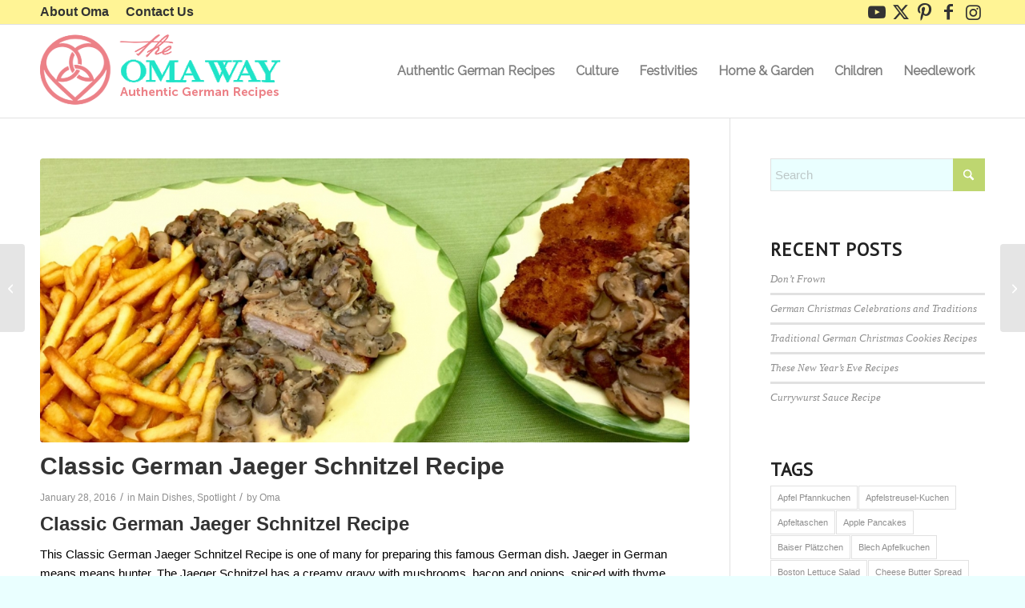

--- FILE ---
content_type: text/html; charset=UTF-8
request_url: https://www.theomaway.com/main-dishes/classic-german-jaeger-schnitzel-recipe/
body_size: 24429
content:
<!DOCTYPE html>
<html lang="en-US" class="html_stretched responsive av-preloader-disabled  html_header_top html_logo_left html_main_nav_header html_menu_right html_large html_header_sticky html_header_shrinking html_header_topbar_active html_mobile_menu_tablet html_header_searchicon_disabled html_content_align_center html_header_unstick_top_disabled html_header_stretch_disabled html_av-submenu-hidden html_av-submenu-display-click html_av-overlay-side html_av-overlay-side-classic html_av-submenu-noclone html_entry_id_17645 av-cookies-no-cookie-consent av-no-preview av-default-lightbox html_text_menu_active av-mobile-menu-switch-default">
<head>
<meta charset="UTF-8" />


<!-- mobile setting -->
<meta name="viewport" content="width=device-width, initial-scale=1">

<!-- Scripts/CSS and wp_head hook -->
<meta name='robots' content='index, follow, max-image-preview:large, max-snippet:-1, max-video-preview:-1' />
	<style>img:is([sizes="auto" i], [sizes^="auto," i]) { contain-intrinsic-size: 3000px 1500px }</style>
	
	<!-- This site is optimized with the Yoast SEO plugin v26.5 - https://yoast.com/wordpress/plugins/seo/ -->
	<title>Classic German Jaeger Schnitzel Recipe | Breaded Schnitzel and Gravy</title>
	<meta name="description" content="Classic German Jaeger Schnitzel Recipe. Schnitzel topped with a gravy of mushrooms, bacon, and onions. Spiced with thyme, salt and pepper." />
	<link rel="canonical" href="https://www.theomaway.com/main-dishes/classic-german-jaeger-schnitzel-recipe/" />
	<meta property="og:locale" content="en_US" />
	<meta property="og:type" content="article" />
	<meta property="og:title" content="Classic German Jaeger Schnitzel Recipe | Breaded Schnitzel and Gravy" />
	<meta property="og:description" content="Classic German Jaeger Schnitzel Recipe. Schnitzel topped with a gravy of mushrooms, bacon, and onions. Spiced with thyme, salt and pepper." />
	<meta property="og:url" content="https://www.theomaway.com/main-dishes/classic-german-jaeger-schnitzel-recipe/" />
	<meta property="og:site_name" content="The Oma Way" />
	<meta property="article:published_time" content="2016-01-28T15:22:35+00:00" />
	<meta property="article:modified_time" content="2021-02-24T12:21:56+00:00" />
	<meta property="og:image" content="https://www.theomaway.com/wp-content/uploads/2017/01/IMG_1138-1.jpg" />
	<meta property="og:image:width" content="1500" />
	<meta property="og:image:height" content="630" />
	<meta property="og:image:type" content="image/jpeg" />
	<meta name="author" content="Oma" />
	<meta name="twitter:card" content="summary_large_image" />
	<meta name="twitter:creator" content="@TheOmaWay" />
	<meta name="twitter:site" content="@TheOmaWay" />
	<meta name="twitter:label1" content="Written by" />
	<meta name="twitter:data1" content="Oma" />
	<meta name="twitter:label2" content="Est. reading time" />
	<meta name="twitter:data2" content="4 minutes" />
	<script type="application/ld+json" class="yoast-schema-graph">{"@context":"https://schema.org","@graph":[{"@type":"Article","@id":"https://www.theomaway.com/main-dishes/classic-german-jaeger-schnitzel-recipe/#article","isPartOf":{"@id":"https://www.theomaway.com/main-dishes/classic-german-jaeger-schnitzel-recipe/"},"author":{"name":"Oma","@id":"https://www.theomaway.com/#/schema/person/ec54a19f978a17755ddd58bb2698ce48"},"headline":"Classic German Jaeger Schnitzel Recipe","datePublished":"2016-01-28T15:22:35+00:00","dateModified":"2021-02-24T12:21:56+00:00","mainEntityOfPage":{"@id":"https://www.theomaway.com/main-dishes/classic-german-jaeger-schnitzel-recipe/"},"wordCount":420,"commentCount":2,"publisher":{"@id":"https://www.theomaway.com/#/schema/person/ec54a19f978a17755ddd58bb2698ce48"},"image":{"@id":"https://www.theomaway.com/main-dishes/classic-german-jaeger-schnitzel-recipe/#primaryimage"},"thumbnailUrl":"https://www.theomaway.com/wp-content/uploads/2017/01/IMG_1138-1.jpg","keywords":["Jaeger Schnitzel"],"articleSection":["Main Dishes","Spotlight"],"inLanguage":"en-US","potentialAction":[{"@type":"CommentAction","name":"Comment","target":["https://www.theomaway.com/main-dishes/classic-german-jaeger-schnitzel-recipe/#respond"]}]},{"@type":"WebPage","@id":"https://www.theomaway.com/main-dishes/classic-german-jaeger-schnitzel-recipe/","url":"https://www.theomaway.com/main-dishes/classic-german-jaeger-schnitzel-recipe/","name":"Classic German Jaeger Schnitzel Recipe | Breaded Schnitzel and Gravy","isPartOf":{"@id":"https://www.theomaway.com/#website"},"primaryImageOfPage":{"@id":"https://www.theomaway.com/main-dishes/classic-german-jaeger-schnitzel-recipe/#primaryimage"},"image":{"@id":"https://www.theomaway.com/main-dishes/classic-german-jaeger-schnitzel-recipe/#primaryimage"},"thumbnailUrl":"https://www.theomaway.com/wp-content/uploads/2017/01/IMG_1138-1.jpg","datePublished":"2016-01-28T15:22:35+00:00","dateModified":"2021-02-24T12:21:56+00:00","description":"Classic German Jaeger Schnitzel Recipe. Schnitzel topped with a gravy of mushrooms, bacon, and onions. Spiced with thyme, salt and pepper.","breadcrumb":{"@id":"https://www.theomaway.com/main-dishes/classic-german-jaeger-schnitzel-recipe/#breadcrumb"},"inLanguage":"en-US","potentialAction":[{"@type":"ReadAction","target":["https://www.theomaway.com/main-dishes/classic-german-jaeger-schnitzel-recipe/"]}]},{"@type":"ImageObject","inLanguage":"en-US","@id":"https://www.theomaway.com/main-dishes/classic-german-jaeger-schnitzel-recipe/#primaryimage","url":"https://www.theomaway.com/wp-content/uploads/2017/01/IMG_1138-1.jpg","contentUrl":"https://www.theomaway.com/wp-content/uploads/2017/01/IMG_1138-1.jpg","width":1500,"height":630,"caption":"Classic German Jaeger Schnitzel Recipe"},{"@type":"BreadcrumbList","@id":"https://www.theomaway.com/main-dishes/classic-german-jaeger-schnitzel-recipe/#breadcrumb","itemListElement":[{"@type":"ListItem","position":1,"name":"Home","item":"https://www.theomaway.com/"},{"@type":"ListItem","position":2,"name":"Classic German Jaeger Schnitzel Recipe"}]},{"@type":"WebSite","@id":"https://www.theomaway.com/#website","url":"https://www.theomaway.com/","name":"The Oma Way","description":"America’s favorite German grandmother","publisher":{"@id":"https://www.theomaway.com/#/schema/person/ec54a19f978a17755ddd58bb2698ce48"},"potentialAction":[{"@type":"SearchAction","target":{"@type":"EntryPoint","urlTemplate":"https://www.theomaway.com/?s={search_term_string}"},"query-input":{"@type":"PropertyValueSpecification","valueRequired":true,"valueName":"search_term_string"}}],"inLanguage":"en-US"},{"@type":["Person","Organization"],"@id":"https://www.theomaway.com/#/schema/person/ec54a19f978a17755ddd58bb2698ce48","name":"Oma","image":{"@type":"ImageObject","inLanguage":"en-US","@id":"https://www.theomaway.com/#/schema/person/image/","url":"https://secure.gravatar.com/avatar/580e7de40b4a35c3718c2b47276656101d3486598b043cd8819ad96a86beb238?s=96&d=mm&r=g","contentUrl":"https://secure.gravatar.com/avatar/580e7de40b4a35c3718c2b47276656101d3486598b043cd8819ad96a86beb238?s=96&d=mm&r=g","caption":"Oma"},"logo":{"@id":"https://www.theomaway.com/#/schema/person/image/"}}]}</script>
	<!-- / Yoast SEO plugin. -->


<link rel="alternate" type="application/rss+xml" title="The Oma Way &raquo; Feed" href="https://www.theomaway.com/feed/" />
<link rel="alternate" type="application/rss+xml" title="The Oma Way &raquo; Comments Feed" href="https://www.theomaway.com/comments/feed/" />
<link rel="alternate" type="application/rss+xml" title="The Oma Way &raquo; Classic German Jaeger Schnitzel Recipe Comments Feed" href="https://www.theomaway.com/main-dishes/classic-german-jaeger-schnitzel-recipe/feed/" />

<!-- google webfont font replacement -->

			<script type='text/javascript'>

				(function() {

					/*	check if webfonts are disabled by user setting via cookie - or user must opt in.	*/
					var html = document.getElementsByTagName('html')[0];
					var cookie_check = html.className.indexOf('av-cookies-needs-opt-in') >= 0 || html.className.indexOf('av-cookies-can-opt-out') >= 0;
					var allow_continue = true;
					var silent_accept_cookie = html.className.indexOf('av-cookies-user-silent-accept') >= 0;

					if( cookie_check && ! silent_accept_cookie )
					{
						if( ! document.cookie.match(/aviaCookieConsent/) || html.className.indexOf('av-cookies-session-refused') >= 0 )
						{
							allow_continue = false;
						}
						else
						{
							if( ! document.cookie.match(/aviaPrivacyRefuseCookiesHideBar/) )
							{
								allow_continue = false;
							}
							else if( ! document.cookie.match(/aviaPrivacyEssentialCookiesEnabled/) )
							{
								allow_continue = false;
							}
							else if( document.cookie.match(/aviaPrivacyGoogleWebfontsDisabled/) )
							{
								allow_continue = false;
							}
						}
					}

					if( allow_continue )
					{
						var f = document.createElement('link');

						f.type 	= 'text/css';
						f.rel 	= 'stylesheet';
						f.href 	= 'https://fonts.googleapis.com/css?family=PT+Sans%7CRaleway&display=auto';
						f.id 	= 'avia-google-webfont';

						document.getElementsByTagName('head')[0].appendChild(f);
					}
				})();

			</script>
			<script type="text/javascript">
/* <![CDATA[ */
window._wpemojiSettings = {"baseUrl":"https:\/\/s.w.org\/images\/core\/emoji\/16.0.1\/72x72\/","ext":".png","svgUrl":"https:\/\/s.w.org\/images\/core\/emoji\/16.0.1\/svg\/","svgExt":".svg","source":{"concatemoji":"https:\/\/www.theomaway.com\/wp-includes\/js\/wp-emoji-release.min.js?ver=41a747005901d927a7e230ed19544452"}};
/*! This file is auto-generated */
!function(s,n){var o,i,e;function c(e){try{var t={supportTests:e,timestamp:(new Date).valueOf()};sessionStorage.setItem(o,JSON.stringify(t))}catch(e){}}function p(e,t,n){e.clearRect(0,0,e.canvas.width,e.canvas.height),e.fillText(t,0,0);var t=new Uint32Array(e.getImageData(0,0,e.canvas.width,e.canvas.height).data),a=(e.clearRect(0,0,e.canvas.width,e.canvas.height),e.fillText(n,0,0),new Uint32Array(e.getImageData(0,0,e.canvas.width,e.canvas.height).data));return t.every(function(e,t){return e===a[t]})}function u(e,t){e.clearRect(0,0,e.canvas.width,e.canvas.height),e.fillText(t,0,0);for(var n=e.getImageData(16,16,1,1),a=0;a<n.data.length;a++)if(0!==n.data[a])return!1;return!0}function f(e,t,n,a){switch(t){case"flag":return n(e,"\ud83c\udff3\ufe0f\u200d\u26a7\ufe0f","\ud83c\udff3\ufe0f\u200b\u26a7\ufe0f")?!1:!n(e,"\ud83c\udde8\ud83c\uddf6","\ud83c\udde8\u200b\ud83c\uddf6")&&!n(e,"\ud83c\udff4\udb40\udc67\udb40\udc62\udb40\udc65\udb40\udc6e\udb40\udc67\udb40\udc7f","\ud83c\udff4\u200b\udb40\udc67\u200b\udb40\udc62\u200b\udb40\udc65\u200b\udb40\udc6e\u200b\udb40\udc67\u200b\udb40\udc7f");case"emoji":return!a(e,"\ud83e\udedf")}return!1}function g(e,t,n,a){var r="undefined"!=typeof WorkerGlobalScope&&self instanceof WorkerGlobalScope?new OffscreenCanvas(300,150):s.createElement("canvas"),o=r.getContext("2d",{willReadFrequently:!0}),i=(o.textBaseline="top",o.font="600 32px Arial",{});return e.forEach(function(e){i[e]=t(o,e,n,a)}),i}function t(e){var t=s.createElement("script");t.src=e,t.defer=!0,s.head.appendChild(t)}"undefined"!=typeof Promise&&(o="wpEmojiSettingsSupports",i=["flag","emoji"],n.supports={everything:!0,everythingExceptFlag:!0},e=new Promise(function(e){s.addEventListener("DOMContentLoaded",e,{once:!0})}),new Promise(function(t){var n=function(){try{var e=JSON.parse(sessionStorage.getItem(o));if("object"==typeof e&&"number"==typeof e.timestamp&&(new Date).valueOf()<e.timestamp+604800&&"object"==typeof e.supportTests)return e.supportTests}catch(e){}return null}();if(!n){if("undefined"!=typeof Worker&&"undefined"!=typeof OffscreenCanvas&&"undefined"!=typeof URL&&URL.createObjectURL&&"undefined"!=typeof Blob)try{var e="postMessage("+g.toString()+"("+[JSON.stringify(i),f.toString(),p.toString(),u.toString()].join(",")+"));",a=new Blob([e],{type:"text/javascript"}),r=new Worker(URL.createObjectURL(a),{name:"wpTestEmojiSupports"});return void(r.onmessage=function(e){c(n=e.data),r.terminate(),t(n)})}catch(e){}c(n=g(i,f,p,u))}t(n)}).then(function(e){for(var t in e)n.supports[t]=e[t],n.supports.everything=n.supports.everything&&n.supports[t],"flag"!==t&&(n.supports.everythingExceptFlag=n.supports.everythingExceptFlag&&n.supports[t]);n.supports.everythingExceptFlag=n.supports.everythingExceptFlag&&!n.supports.flag,n.DOMReady=!1,n.readyCallback=function(){n.DOMReady=!0}}).then(function(){return e}).then(function(){var e;n.supports.everything||(n.readyCallback(),(e=n.source||{}).concatemoji?t(e.concatemoji):e.wpemoji&&e.twemoji&&(t(e.twemoji),t(e.wpemoji)))}))}((window,document),window._wpemojiSettings);
/* ]]> */
</script>
<style id='wp-emoji-styles-inline-css' type='text/css'>

	img.wp-smiley, img.emoji {
		display: inline !important;
		border: none !important;
		box-shadow: none !important;
		height: 1em !important;
		width: 1em !important;
		margin: 0 0.07em !important;
		vertical-align: -0.1em !important;
		background: none !important;
		padding: 0 !important;
	}
</style>
<link rel='stylesheet' id='wp-block-library-css' href='https://www.theomaway.com/wp-includes/css/dist/block-library/style.min.css?ver=41a747005901d927a7e230ed19544452' type='text/css' media='all' />
<style id='global-styles-inline-css' type='text/css'>
:root{--wp--preset--aspect-ratio--square: 1;--wp--preset--aspect-ratio--4-3: 4/3;--wp--preset--aspect-ratio--3-4: 3/4;--wp--preset--aspect-ratio--3-2: 3/2;--wp--preset--aspect-ratio--2-3: 2/3;--wp--preset--aspect-ratio--16-9: 16/9;--wp--preset--aspect-ratio--9-16: 9/16;--wp--preset--color--black: #000000;--wp--preset--color--cyan-bluish-gray: #abb8c3;--wp--preset--color--white: #ffffff;--wp--preset--color--pale-pink: #f78da7;--wp--preset--color--vivid-red: #cf2e2e;--wp--preset--color--luminous-vivid-orange: #ff6900;--wp--preset--color--luminous-vivid-amber: #fcb900;--wp--preset--color--light-green-cyan: #7bdcb5;--wp--preset--color--vivid-green-cyan: #00d084;--wp--preset--color--pale-cyan-blue: #8ed1fc;--wp--preset--color--vivid-cyan-blue: #0693e3;--wp--preset--color--vivid-purple: #9b51e0;--wp--preset--color--metallic-red: #b02b2c;--wp--preset--color--maximum-yellow-red: #edae44;--wp--preset--color--yellow-sun: #eeee22;--wp--preset--color--palm-leaf: #83a846;--wp--preset--color--aero: #7bb0e7;--wp--preset--color--old-lavender: #745f7e;--wp--preset--color--steel-teal: #5f8789;--wp--preset--color--raspberry-pink: #d65799;--wp--preset--color--medium-turquoise: #4ecac2;--wp--preset--gradient--vivid-cyan-blue-to-vivid-purple: linear-gradient(135deg,rgba(6,147,227,1) 0%,rgb(155,81,224) 100%);--wp--preset--gradient--light-green-cyan-to-vivid-green-cyan: linear-gradient(135deg,rgb(122,220,180) 0%,rgb(0,208,130) 100%);--wp--preset--gradient--luminous-vivid-amber-to-luminous-vivid-orange: linear-gradient(135deg,rgba(252,185,0,1) 0%,rgba(255,105,0,1) 100%);--wp--preset--gradient--luminous-vivid-orange-to-vivid-red: linear-gradient(135deg,rgba(255,105,0,1) 0%,rgb(207,46,46) 100%);--wp--preset--gradient--very-light-gray-to-cyan-bluish-gray: linear-gradient(135deg,rgb(238,238,238) 0%,rgb(169,184,195) 100%);--wp--preset--gradient--cool-to-warm-spectrum: linear-gradient(135deg,rgb(74,234,220) 0%,rgb(151,120,209) 20%,rgb(207,42,186) 40%,rgb(238,44,130) 60%,rgb(251,105,98) 80%,rgb(254,248,76) 100%);--wp--preset--gradient--blush-light-purple: linear-gradient(135deg,rgb(255,206,236) 0%,rgb(152,150,240) 100%);--wp--preset--gradient--blush-bordeaux: linear-gradient(135deg,rgb(254,205,165) 0%,rgb(254,45,45) 50%,rgb(107,0,62) 100%);--wp--preset--gradient--luminous-dusk: linear-gradient(135deg,rgb(255,203,112) 0%,rgb(199,81,192) 50%,rgb(65,88,208) 100%);--wp--preset--gradient--pale-ocean: linear-gradient(135deg,rgb(255,245,203) 0%,rgb(182,227,212) 50%,rgb(51,167,181) 100%);--wp--preset--gradient--electric-grass: linear-gradient(135deg,rgb(202,248,128) 0%,rgb(113,206,126) 100%);--wp--preset--gradient--midnight: linear-gradient(135deg,rgb(2,3,129) 0%,rgb(40,116,252) 100%);--wp--preset--font-size--small: 1rem;--wp--preset--font-size--medium: 1.125rem;--wp--preset--font-size--large: 1.75rem;--wp--preset--font-size--x-large: clamp(1.75rem, 3vw, 2.25rem);--wp--preset--spacing--20: 0.44rem;--wp--preset--spacing--30: 0.67rem;--wp--preset--spacing--40: 1rem;--wp--preset--spacing--50: 1.5rem;--wp--preset--spacing--60: 2.25rem;--wp--preset--spacing--70: 3.38rem;--wp--preset--spacing--80: 5.06rem;--wp--preset--shadow--natural: 6px 6px 9px rgba(0, 0, 0, 0.2);--wp--preset--shadow--deep: 12px 12px 50px rgba(0, 0, 0, 0.4);--wp--preset--shadow--sharp: 6px 6px 0px rgba(0, 0, 0, 0.2);--wp--preset--shadow--outlined: 6px 6px 0px -3px rgba(255, 255, 255, 1), 6px 6px rgba(0, 0, 0, 1);--wp--preset--shadow--crisp: 6px 6px 0px rgba(0, 0, 0, 1);}:root { --wp--style--global--content-size: 800px;--wp--style--global--wide-size: 1130px; }:where(body) { margin: 0; }.wp-site-blocks > .alignleft { float: left; margin-right: 2em; }.wp-site-blocks > .alignright { float: right; margin-left: 2em; }.wp-site-blocks > .aligncenter { justify-content: center; margin-left: auto; margin-right: auto; }:where(.is-layout-flex){gap: 0.5em;}:where(.is-layout-grid){gap: 0.5em;}.is-layout-flow > .alignleft{float: left;margin-inline-start: 0;margin-inline-end: 2em;}.is-layout-flow > .alignright{float: right;margin-inline-start: 2em;margin-inline-end: 0;}.is-layout-flow > .aligncenter{margin-left: auto !important;margin-right: auto !important;}.is-layout-constrained > .alignleft{float: left;margin-inline-start: 0;margin-inline-end: 2em;}.is-layout-constrained > .alignright{float: right;margin-inline-start: 2em;margin-inline-end: 0;}.is-layout-constrained > .aligncenter{margin-left: auto !important;margin-right: auto !important;}.is-layout-constrained > :where(:not(.alignleft):not(.alignright):not(.alignfull)){max-width: var(--wp--style--global--content-size);margin-left: auto !important;margin-right: auto !important;}.is-layout-constrained > .alignwide{max-width: var(--wp--style--global--wide-size);}body .is-layout-flex{display: flex;}.is-layout-flex{flex-wrap: wrap;align-items: center;}.is-layout-flex > :is(*, div){margin: 0;}body .is-layout-grid{display: grid;}.is-layout-grid > :is(*, div){margin: 0;}body{padding-top: 0px;padding-right: 0px;padding-bottom: 0px;padding-left: 0px;}a:where(:not(.wp-element-button)){text-decoration: underline;}:root :where(.wp-element-button, .wp-block-button__link){background-color: #32373c;border-width: 0;color: #fff;font-family: inherit;font-size: inherit;line-height: inherit;padding: calc(0.667em + 2px) calc(1.333em + 2px);text-decoration: none;}.has-black-color{color: var(--wp--preset--color--black) !important;}.has-cyan-bluish-gray-color{color: var(--wp--preset--color--cyan-bluish-gray) !important;}.has-white-color{color: var(--wp--preset--color--white) !important;}.has-pale-pink-color{color: var(--wp--preset--color--pale-pink) !important;}.has-vivid-red-color{color: var(--wp--preset--color--vivid-red) !important;}.has-luminous-vivid-orange-color{color: var(--wp--preset--color--luminous-vivid-orange) !important;}.has-luminous-vivid-amber-color{color: var(--wp--preset--color--luminous-vivid-amber) !important;}.has-light-green-cyan-color{color: var(--wp--preset--color--light-green-cyan) !important;}.has-vivid-green-cyan-color{color: var(--wp--preset--color--vivid-green-cyan) !important;}.has-pale-cyan-blue-color{color: var(--wp--preset--color--pale-cyan-blue) !important;}.has-vivid-cyan-blue-color{color: var(--wp--preset--color--vivid-cyan-blue) !important;}.has-vivid-purple-color{color: var(--wp--preset--color--vivid-purple) !important;}.has-metallic-red-color{color: var(--wp--preset--color--metallic-red) !important;}.has-maximum-yellow-red-color{color: var(--wp--preset--color--maximum-yellow-red) !important;}.has-yellow-sun-color{color: var(--wp--preset--color--yellow-sun) !important;}.has-palm-leaf-color{color: var(--wp--preset--color--palm-leaf) !important;}.has-aero-color{color: var(--wp--preset--color--aero) !important;}.has-old-lavender-color{color: var(--wp--preset--color--old-lavender) !important;}.has-steel-teal-color{color: var(--wp--preset--color--steel-teal) !important;}.has-raspberry-pink-color{color: var(--wp--preset--color--raspberry-pink) !important;}.has-medium-turquoise-color{color: var(--wp--preset--color--medium-turquoise) !important;}.has-black-background-color{background-color: var(--wp--preset--color--black) !important;}.has-cyan-bluish-gray-background-color{background-color: var(--wp--preset--color--cyan-bluish-gray) !important;}.has-white-background-color{background-color: var(--wp--preset--color--white) !important;}.has-pale-pink-background-color{background-color: var(--wp--preset--color--pale-pink) !important;}.has-vivid-red-background-color{background-color: var(--wp--preset--color--vivid-red) !important;}.has-luminous-vivid-orange-background-color{background-color: var(--wp--preset--color--luminous-vivid-orange) !important;}.has-luminous-vivid-amber-background-color{background-color: var(--wp--preset--color--luminous-vivid-amber) !important;}.has-light-green-cyan-background-color{background-color: var(--wp--preset--color--light-green-cyan) !important;}.has-vivid-green-cyan-background-color{background-color: var(--wp--preset--color--vivid-green-cyan) !important;}.has-pale-cyan-blue-background-color{background-color: var(--wp--preset--color--pale-cyan-blue) !important;}.has-vivid-cyan-blue-background-color{background-color: var(--wp--preset--color--vivid-cyan-blue) !important;}.has-vivid-purple-background-color{background-color: var(--wp--preset--color--vivid-purple) !important;}.has-metallic-red-background-color{background-color: var(--wp--preset--color--metallic-red) !important;}.has-maximum-yellow-red-background-color{background-color: var(--wp--preset--color--maximum-yellow-red) !important;}.has-yellow-sun-background-color{background-color: var(--wp--preset--color--yellow-sun) !important;}.has-palm-leaf-background-color{background-color: var(--wp--preset--color--palm-leaf) !important;}.has-aero-background-color{background-color: var(--wp--preset--color--aero) !important;}.has-old-lavender-background-color{background-color: var(--wp--preset--color--old-lavender) !important;}.has-steel-teal-background-color{background-color: var(--wp--preset--color--steel-teal) !important;}.has-raspberry-pink-background-color{background-color: var(--wp--preset--color--raspberry-pink) !important;}.has-medium-turquoise-background-color{background-color: var(--wp--preset--color--medium-turquoise) !important;}.has-black-border-color{border-color: var(--wp--preset--color--black) !important;}.has-cyan-bluish-gray-border-color{border-color: var(--wp--preset--color--cyan-bluish-gray) !important;}.has-white-border-color{border-color: var(--wp--preset--color--white) !important;}.has-pale-pink-border-color{border-color: var(--wp--preset--color--pale-pink) !important;}.has-vivid-red-border-color{border-color: var(--wp--preset--color--vivid-red) !important;}.has-luminous-vivid-orange-border-color{border-color: var(--wp--preset--color--luminous-vivid-orange) !important;}.has-luminous-vivid-amber-border-color{border-color: var(--wp--preset--color--luminous-vivid-amber) !important;}.has-light-green-cyan-border-color{border-color: var(--wp--preset--color--light-green-cyan) !important;}.has-vivid-green-cyan-border-color{border-color: var(--wp--preset--color--vivid-green-cyan) !important;}.has-pale-cyan-blue-border-color{border-color: var(--wp--preset--color--pale-cyan-blue) !important;}.has-vivid-cyan-blue-border-color{border-color: var(--wp--preset--color--vivid-cyan-blue) !important;}.has-vivid-purple-border-color{border-color: var(--wp--preset--color--vivid-purple) !important;}.has-metallic-red-border-color{border-color: var(--wp--preset--color--metallic-red) !important;}.has-maximum-yellow-red-border-color{border-color: var(--wp--preset--color--maximum-yellow-red) !important;}.has-yellow-sun-border-color{border-color: var(--wp--preset--color--yellow-sun) !important;}.has-palm-leaf-border-color{border-color: var(--wp--preset--color--palm-leaf) !important;}.has-aero-border-color{border-color: var(--wp--preset--color--aero) !important;}.has-old-lavender-border-color{border-color: var(--wp--preset--color--old-lavender) !important;}.has-steel-teal-border-color{border-color: var(--wp--preset--color--steel-teal) !important;}.has-raspberry-pink-border-color{border-color: var(--wp--preset--color--raspberry-pink) !important;}.has-medium-turquoise-border-color{border-color: var(--wp--preset--color--medium-turquoise) !important;}.has-vivid-cyan-blue-to-vivid-purple-gradient-background{background: var(--wp--preset--gradient--vivid-cyan-blue-to-vivid-purple) !important;}.has-light-green-cyan-to-vivid-green-cyan-gradient-background{background: var(--wp--preset--gradient--light-green-cyan-to-vivid-green-cyan) !important;}.has-luminous-vivid-amber-to-luminous-vivid-orange-gradient-background{background: var(--wp--preset--gradient--luminous-vivid-amber-to-luminous-vivid-orange) !important;}.has-luminous-vivid-orange-to-vivid-red-gradient-background{background: var(--wp--preset--gradient--luminous-vivid-orange-to-vivid-red) !important;}.has-very-light-gray-to-cyan-bluish-gray-gradient-background{background: var(--wp--preset--gradient--very-light-gray-to-cyan-bluish-gray) !important;}.has-cool-to-warm-spectrum-gradient-background{background: var(--wp--preset--gradient--cool-to-warm-spectrum) !important;}.has-blush-light-purple-gradient-background{background: var(--wp--preset--gradient--blush-light-purple) !important;}.has-blush-bordeaux-gradient-background{background: var(--wp--preset--gradient--blush-bordeaux) !important;}.has-luminous-dusk-gradient-background{background: var(--wp--preset--gradient--luminous-dusk) !important;}.has-pale-ocean-gradient-background{background: var(--wp--preset--gradient--pale-ocean) !important;}.has-electric-grass-gradient-background{background: var(--wp--preset--gradient--electric-grass) !important;}.has-midnight-gradient-background{background: var(--wp--preset--gradient--midnight) !important;}.has-small-font-size{font-size: var(--wp--preset--font-size--small) !important;}.has-medium-font-size{font-size: var(--wp--preset--font-size--medium) !important;}.has-large-font-size{font-size: var(--wp--preset--font-size--large) !important;}.has-x-large-font-size{font-size: var(--wp--preset--font-size--x-large) !important;}
:where(.wp-block-post-template.is-layout-flex){gap: 1.25em;}:where(.wp-block-post-template.is-layout-grid){gap: 1.25em;}
:where(.wp-block-columns.is-layout-flex){gap: 2em;}:where(.wp-block-columns.is-layout-grid){gap: 2em;}
:root :where(.wp-block-pullquote){font-size: 1.5em;line-height: 1.6;}
</style>
<link rel='stylesheet' id='algolia-autocomplete-css' href='https://www.theomaway.com/wp-content/plugins/search-by-algolia-instant-relevant-results/includes/../css/algolia-autocomplete.css?ver=2.11.3' type='text/css' media='screen' />
<link rel='stylesheet' id='avia-merged-styles-css' href='https://www.theomaway.com/wp-content/uploads/dynamic_avia/avia-merged-styles-af3f54c511ad34e710eaccae6985fffc---693758737f9b1.css' type='text/css' media='all' />
<script type="text/javascript" src="https://www.theomaway.com/wp-includes/js/jquery/jquery.min.js?ver=3.7.1" id="jquery-core-js"></script>
<script type="text/javascript" src="https://www.theomaway.com/wp-includes/js/jquery/jquery-migrate.min.js?ver=3.4.1" id="jquery-migrate-js"></script>
<script type="text/javascript" src="https://www.theomaway.com/wp-includes/js/underscore.min.js?ver=1.13.7" id="underscore-js"></script>
<script type="text/javascript" id="wp-util-js-extra">
/* <![CDATA[ */
var _wpUtilSettings = {"ajax":{"url":"\/wp-admin\/admin-ajax.php"}};
/* ]]> */
</script>
<script type="text/javascript" src="https://www.theomaway.com/wp-includes/js/wp-util.min.js?ver=41a747005901d927a7e230ed19544452" id="wp-util-js"></script>
<script type="text/javascript" src="https://www.theomaway.com/wp-content/plugins/search-by-algolia-instant-relevant-results/includes/../js/algoliasearch/algoliasearch.jquery.min.js?ver=2.11.3" id="algolia-search-js"></script>
<script type="text/javascript" src="https://www.theomaway.com/wp-content/plugins/search-by-algolia-instant-relevant-results/includes/../js/autocomplete.js/autocomplete.min.js?ver=2.11.3" id="algolia-autocomplete-js"></script>
<script type="text/javascript" src="https://www.theomaway.com/wp-content/plugins/search-by-algolia-instant-relevant-results/includes/../js/autocomplete-noconflict.js?ver=2.11.3" id="algolia-autocomplete-noconflict-js"></script>
<script type="text/javascript" src="https://www.theomaway.com/wp-content/uploads/dynamic_avia/avia-head-scripts-4eef96767e7ec578c4dcc5eae96076c2---69375873b8257.js" id="avia-head-scripts-js"></script>
<link rel="https://api.w.org/" href="https://www.theomaway.com/wp-json/" /><link rel="alternate" title="JSON" type="application/json" href="https://www.theomaway.com/wp-json/wp/v2/posts/17645" /><link rel="EditURI" type="application/rsd+xml" title="RSD" href="https://www.theomaway.com/xmlrpc.php?rsd" />

<link rel='shortlink' href='https://www.theomaway.com/?p=17645' />
<link rel="alternate" title="oEmbed (JSON)" type="application/json+oembed" href="https://www.theomaway.com/wp-json/oembed/1.0/embed?url=https%3A%2F%2Fwww.theomaway.com%2Fmain-dishes%2Fclassic-german-jaeger-schnitzel-recipe%2F" />
<link rel="alternate" title="oEmbed (XML)" type="text/xml+oembed" href="https://www.theomaway.com/wp-json/oembed/1.0/embed?url=https%3A%2F%2Fwww.theomaway.com%2Fmain-dishes%2Fclassic-german-jaeger-schnitzel-recipe%2F&#038;format=xml" />
<link rel="apple-touch-icon" href="https://www.theomaway.com/wp-content/uploads/2022/11/TheOmaWayFav.png"/>

<link rel="icon" href="https://www.theomaway.com/wp-content/uploads/2022/11/TheOmaWayFav.png" type="image/png">
<!--[if lt IE 9]><script src="https://www.theomaway.com/wp-content/themes/enfold/js/html5shiv.js"></script><![endif]--><link rel="profile" href="https://gmpg.org/xfn/11" />
<link rel="alternate" type="application/rss+xml" title="The Oma Way RSS2 Feed" href="https://www.theomaway.com/feed/" />
<link rel="pingback" href="https://www.theomaway.com/xmlrpc.php" />
<script type="text/javascript">var algolia = {"debug":false,"application_id":"G7IWQPTIKE","search_api_key":"0856b3ac429cf6bbf4fafeca06852928","powered_by_enabled":true,"query":"","autocomplete":{"sources":[{"index_id":"searchable_posts","index_name":"wp_searchable_posts","label":"Searchable posts","admin_name":"All posts","position":1,"max_suggestions":10,"tmpl_suggestion":"autocomplete-post-suggestion","enabled":true}],"input_selector":"input[name='s']:not('.no-autocomplete')"},"indices":{"searchable_posts":{"name":"wp_searchable_posts","id":"searchable_posts","enabled":true,"replicas":[]}}};</script>
<!-- To speed up the rendering and to display the site as fast as possible to the user we include some styles and scripts for above the fold content inline -->
<script type="text/javascript">'use strict';var avia_is_mobile=!1;if(/Android|webOS|iPhone|iPad|iPod|BlackBerry|IEMobile|Opera Mini/i.test(navigator.userAgent)&&'ontouchstart' in document.documentElement){avia_is_mobile=!0;document.documentElement.className+=' avia_mobile '}
else{document.documentElement.className+=' avia_desktop '};document.documentElement.className+=' js_active ';(function(){var e=['-webkit-','-moz-','-ms-',''],n='',o=!1,a=!1;for(var t in e){if(e[t]+'transform' in document.documentElement.style){o=!0;n=e[t]+'transform'};if(e[t]+'perspective' in document.documentElement.style){a=!0}};if(o){document.documentElement.className+=' avia_transform '};if(a){document.documentElement.className+=' avia_transform3d '};if(typeof document.getElementsByClassName=='function'&&typeof document.documentElement.getBoundingClientRect=='function'&&avia_is_mobile==!1){if(n&&window.innerHeight>0){setTimeout(function(){var e=0,o={},a=0,t=document.getElementsByClassName('av-parallax'),i=window.pageYOffset||document.documentElement.scrollTop;for(e=0;e<t.length;e++){t[e].style.top='0px';o=t[e].getBoundingClientRect();a=Math.ceil((window.innerHeight+i-o.top)*0.3);t[e].style[n]='translate(0px, '+a+'px)';t[e].style.top='auto';t[e].className+=' enabled-parallax '}},50)}}})();</script><style type="text/css">
		@font-face {font-family: 'entypo-fontello-enfold'; font-weight: normal; font-style: normal; font-display: auto;
		src: url('https://www.theomaway.com/wp-content/themes/enfold/config-templatebuilder/avia-template-builder/assets/fonts/entypo-fontello-enfold/entypo-fontello-enfold.woff2') format('woff2'),
		url('https://www.theomaway.com/wp-content/themes/enfold/config-templatebuilder/avia-template-builder/assets/fonts/entypo-fontello-enfold/entypo-fontello-enfold.woff') format('woff'),
		url('https://www.theomaway.com/wp-content/themes/enfold/config-templatebuilder/avia-template-builder/assets/fonts/entypo-fontello-enfold/entypo-fontello-enfold.ttf') format('truetype'),
		url('https://www.theomaway.com/wp-content/themes/enfold/config-templatebuilder/avia-template-builder/assets/fonts/entypo-fontello-enfold/entypo-fontello-enfold.svg#entypo-fontello-enfold') format('svg'),
		url('https://www.theomaway.com/wp-content/themes/enfold/config-templatebuilder/avia-template-builder/assets/fonts/entypo-fontello-enfold/entypo-fontello-enfold.eot'),
		url('https://www.theomaway.com/wp-content/themes/enfold/config-templatebuilder/avia-template-builder/assets/fonts/entypo-fontello-enfold/entypo-fontello-enfold.eot?#iefix') format('embedded-opentype');
		}

		#top .avia-font-entypo-fontello-enfold, body .avia-font-entypo-fontello-enfold, html body [data-av_iconfont='entypo-fontello-enfold']:before{ font-family: 'entypo-fontello-enfold'; }
		
		@font-face {font-family: 'entypo-fontello'; font-weight: normal; font-style: normal; font-display: auto;
		src: url('https://www.theomaway.com/wp-content/themes/enfold/config-templatebuilder/avia-template-builder/assets/fonts/entypo-fontello/entypo-fontello.woff2') format('woff2'),
		url('https://www.theomaway.com/wp-content/themes/enfold/config-templatebuilder/avia-template-builder/assets/fonts/entypo-fontello/entypo-fontello.woff') format('woff'),
		url('https://www.theomaway.com/wp-content/themes/enfold/config-templatebuilder/avia-template-builder/assets/fonts/entypo-fontello/entypo-fontello.ttf') format('truetype'),
		url('https://www.theomaway.com/wp-content/themes/enfold/config-templatebuilder/avia-template-builder/assets/fonts/entypo-fontello/entypo-fontello.svg#entypo-fontello') format('svg'),
		url('https://www.theomaway.com/wp-content/themes/enfold/config-templatebuilder/avia-template-builder/assets/fonts/entypo-fontello/entypo-fontello.eot'),
		url('https://www.theomaway.com/wp-content/themes/enfold/config-templatebuilder/avia-template-builder/assets/fonts/entypo-fontello/entypo-fontello.eot?#iefix') format('embedded-opentype');
		}

		#top .avia-font-entypo-fontello, body .avia-font-entypo-fontello, html body [data-av_iconfont='entypo-fontello']:before{ font-family: 'entypo-fontello'; }
		</style>

<!--
Debugging Info for Theme support: 

Theme: Enfold
Version: 7.1.3
Installed: enfold
AviaFramework Version: 5.6
AviaBuilder Version: 6.0
aviaElementManager Version: 1.0.1
ML:512-PU:36-PLA:9
WP:6.8.3
Compress: CSS:all theme files - JS:all theme files
Updates: enabled - token has changed and not verified
PLAu:9
--><script type="text/html" id="tmpl-autocomplete-header">
  <div class="autocomplete-header">
	<div class="autocomplete-header-title">{{{ data.label }}}</div>
	<div class="clear"></div>
  </div>
</script>

<script type="text/html" id="tmpl-autocomplete-post-suggestion">
  <a class="suggestion-link" href="{{ data.permalink }}" title="{{ data.post_title }}">
	<# if ( data.images.thumbnail ) { #>
	  <img class="suggestion-post-thumbnail" src="{{ data.images.thumbnail.url }}" alt="{{ data.post_title }}">
	  <# } #>
		<div class="suggestion-post-attributes">
		  <span class="suggestion-post-title">{{{ data._highlightResult.post_title.value }}}</span>
		  <# if ( data._snippetResult['content'] ) { #>
			<span class="suggestion-post-content">{{{ data._snippetResult['content'].value }}}</span>
			<# } #>
		</div>
  </a>
</script>

<script type="text/html" id="tmpl-autocomplete-term-suggestion">
  <a class="suggestion-link" href="{{ data.permalink }}" title="{{ data.name }}">
	<svg viewBox="0 0 21 21" width="21" height="21">
	  <svg width="21" height="21" viewBox="0 0 21 21">
		<path
			d="M4.662 8.72l-1.23 1.23c-.682.682-.68 1.792.004 2.477l5.135 5.135c.7.693 1.8.688 2.48.005l1.23-1.23 5.35-5.346c.31-.31.54-.92.51-1.36l-.32-4.29c-.09-1.09-1.05-2.06-2.15-2.14l-4.3-.33c-.43-.03-1.05.2-1.36.51l-.79.8-2.27 2.28-2.28 2.27zm9.826-.98c.69 0 1.25-.56 1.25-1.25s-.56-1.25-1.25-1.25-1.25.56-1.25 1.25.56 1.25 1.25 1.25z"
			fill-rule="evenodd"></path>
	  </svg>
	</svg>
	<span class="suggestion-post-title">{{{ data._highlightResult.name.value }}}</span>
  </a>
</script>

<script type="text/html" id="tmpl-autocomplete-user-suggestion">
  <a class="suggestion-link user-suggestion-link" href="{{ data.posts_url }}" title="{{ data.display_name }}">
	<# if ( data.avatar_url ) { #>
	  <img class="suggestion-user-thumbnail" src="{{ data.avatar_url }}" alt="{{ data.display_name }}">
	  <# } #>

		<span class="suggestion-post-title">{{{ data._highlightResult.display_name.value }}}</span>
  </a>
</script>

<script type="text/html" id="tmpl-autocomplete-footer">
  <div class="autocomplete-footer">
	<div class="autocomplete-footer-branding">
	  <a href="#" class="algolia-powered-by-link" title="Algolia">
		<svg width="130" viewBox="0 0 130 18" xmlns="http://www.w3.org/2000/svg">
		  <title>Search by Algolia</title>
		  <defs>
			<linearGradient x1="-36.868%" y1="134.936%" x2="129.432%" y2="-27.7%" id="a">
			  <stop stop-color="#00AEFF" offset="0%"/>
			  <stop stop-color="#3369E7" offset="100%"/>
			</linearGradient>
		  </defs>
		  <g fill="none" fill-rule="evenodd">
			<path
				d="M59.399.022h13.299a2.372 2.372 0 0 1 2.377 2.364V15.62a2.372 2.372 0 0 1-2.377 2.364H59.399a2.372 2.372 0 0 1-2.377-2.364V2.381A2.368 2.368 0 0 1 59.399.022z"
				fill="url(#a)"/>
			<path
				d="M66.257 4.56c-2.815 0-5.1 2.272-5.1 5.078 0 2.806 2.284 5.072 5.1 5.072 2.815 0 5.1-2.272 5.1-5.078 0-2.806-2.279-5.072-5.1-5.072zm0 8.652c-1.983 0-3.593-1.602-3.593-3.574 0-1.972 1.61-3.574 3.593-3.574 1.983 0 3.593 1.602 3.593 3.574a3.582 3.582 0 0 1-3.593 3.574zm0-6.418v2.664c0 .076.082.131.153.093l2.377-1.226c.055-.027.071-.093.044-.147a2.96 2.96 0 0 0-2.465-1.487c-.055 0-.11.044-.11.104l.001-.001zm-3.33-1.956l-.312-.311a.783.783 0 0 0-1.106 0l-.372.37a.773.773 0 0 0 0 1.101l.307.305c.049.049.121.038.164-.011.181-.245.378-.479.597-.697.225-.223.455-.42.707-.599.055-.033.06-.109.016-.158h-.001zm5.001-.806v-.616a.781.781 0 0 0-.783-.779h-1.824a.78.78 0 0 0-.783.779v.632c0 .071.066.12.137.104a5.736 5.736 0 0 1 1.588-.223c.52 0 1.035.071 1.534.207a.106.106 0 0 0 .131-.104z"
				fill="#FFF"/>
			<path
				d="M102.162 13.762c0 1.455-.372 2.517-1.123 3.193-.75.676-1.895 1.013-3.44 1.013-.564 0-1.736-.109-2.673-.316l.345-1.689c.783.163 1.819.207 2.361.207.86 0 1.473-.174 1.84-.523.367-.349.548-.866.548-1.553v-.349a6.374 6.374 0 0 1-.838.316 4.151 4.151 0 0 1-1.194.158 4.515 4.515 0 0 1-1.616-.278 3.385 3.385 0 0 1-1.254-.817 3.744 3.744 0 0 1-.811-1.351c-.192-.539-.29-1.504-.29-2.212 0-.665.104-1.498.307-2.054a3.925 3.925 0 0 1 .904-1.433 4.124 4.124 0 0 1 1.441-.926 5.31 5.31 0 0 1 1.945-.365c.696 0 1.337.087 1.961.191a15.86 15.86 0 0 1 1.588.332v8.456h-.001zm-5.954-4.206c0 .893.197 1.885.592 2.299.394.414.904.621 1.528.621.34 0 .663-.049.964-.142a2.75 2.75 0 0 0 .734-.332v-5.29a8.531 8.531 0 0 0-1.413-.18c-.778-.022-1.369.294-1.786.801-.411.507-.619 1.395-.619 2.223zm16.12 0c0 .719-.104 1.264-.318 1.858a4.389 4.389 0 0 1-.904 1.52c-.389.42-.854.746-1.402.975-.548.229-1.391.36-1.813.36-.422-.005-1.26-.125-1.802-.36a4.088 4.088 0 0 1-1.397-.975 4.486 4.486 0 0 1-.909-1.52 5.037 5.037 0 0 1-.329-1.858c0-.719.099-1.411.318-1.999.219-.588.526-1.09.92-1.509.394-.42.865-.741 1.402-.97a4.547 4.547 0 0 1 1.786-.338 4.69 4.69 0 0 1 1.791.338c.548.229 1.019.55 1.402.97.389.42.69.921.909 1.509.23.588.345 1.28.345 1.999h.001zm-2.191.005c0-.921-.203-1.689-.597-2.223-.394-.539-.948-.806-1.654-.806-.707 0-1.26.267-1.654.806-.394.539-.586 1.302-.586 2.223 0 .932.197 1.558.592 2.098.394.545.948.812 1.654.812.707 0 1.26-.272 1.654-.812.394-.545.592-1.166.592-2.098h-.001zm6.962 4.707c-3.511.016-3.511-2.822-3.511-3.274L113.583.926l2.142-.338v10.003c0 .256 0 1.88 1.375 1.885v1.792h-.001zm3.774 0h-2.153V5.072l2.153-.338v9.534zm-1.079-10.542c.718 0 1.304-.578 1.304-1.291 0-.714-.581-1.291-1.304-1.291-.723 0-1.304.578-1.304 1.291 0 .714.586 1.291 1.304 1.291zm6.431 1.013c.707 0 1.304.087 1.786.262.482.174.871.42 1.156.73.285.311.488.735.608 1.182.126.447.186.937.186 1.476v5.481a25.24 25.24 0 0 1-1.495.251c-.668.098-1.419.147-2.251.147a6.829 6.829 0 0 1-1.517-.158 3.213 3.213 0 0 1-1.178-.507 2.455 2.455 0 0 1-.761-.904c-.181-.37-.274-.893-.274-1.438 0-.523.104-.855.307-1.215.208-.36.487-.654.838-.883a3.609 3.609 0 0 1 1.227-.49 7.073 7.073 0 0 1 2.202-.103c.263.027.537.076.833.147v-.349c0-.245-.027-.479-.088-.697a1.486 1.486 0 0 0-.307-.583c-.148-.169-.34-.3-.581-.392a2.536 2.536 0 0 0-.915-.163c-.493 0-.942.06-1.353.131-.411.071-.75.153-1.008.245l-.257-1.749c.268-.093.668-.185 1.183-.278a9.335 9.335 0 0 1 1.66-.142l-.001-.001zm.181 7.731c.657 0 1.145-.038 1.484-.104v-2.168a5.097 5.097 0 0 0-1.978-.104c-.241.033-.46.098-.652.191a1.167 1.167 0 0 0-.466.392c-.121.169-.175.267-.175.523 0 .501.175.79.493.981.323.196.75.289 1.293.289h.001zM84.109 4.794c.707 0 1.304.087 1.786.262.482.174.871.42 1.156.73.29.316.487.735.608 1.182.126.447.186.937.186 1.476v5.481a25.24 25.24 0 0 1-1.495.251c-.668.098-1.419.147-2.251.147a6.829 6.829 0 0 1-1.517-.158 3.213 3.213 0 0 1-1.178-.507 2.455 2.455 0 0 1-.761-.904c-.181-.37-.274-.893-.274-1.438 0-.523.104-.855.307-1.215.208-.36.487-.654.838-.883a3.609 3.609 0 0 1 1.227-.49 7.073 7.073 0 0 1 2.202-.103c.257.027.537.076.833.147v-.349c0-.245-.027-.479-.088-.697a1.486 1.486 0 0 0-.307-.583c-.148-.169-.34-.3-.581-.392a2.536 2.536 0 0 0-.915-.163c-.493 0-.942.06-1.353.131-.411.071-.75.153-1.008.245l-.257-1.749c.268-.093.668-.185 1.183-.278a8.89 8.89 0 0 1 1.66-.142l-.001-.001zm.186 7.736c.657 0 1.145-.038 1.484-.104v-2.168a5.097 5.097 0 0 0-1.978-.104c-.241.033-.46.098-.652.191a1.167 1.167 0 0 0-.466.392c-.121.169-.175.267-.175.523 0 .501.175.79.493.981.318.191.75.289 1.293.289h.001zm8.682 1.738c-3.511.016-3.511-2.822-3.511-3.274L89.461.926l2.142-.338v10.003c0 .256 0 1.88 1.375 1.885v1.792h-.001z"
				fill="#182359"/>
			<path
				d="M5.027 11.025c0 .698-.252 1.246-.757 1.644-.505.397-1.201.596-2.089.596-.888 0-1.615-.138-2.181-.414v-1.214c.358.168.739.301 1.141.397.403.097.778.145 1.125.145.508 0 .884-.097 1.125-.29a.945.945 0 0 0 .363-.779.978.978 0 0 0-.333-.747c-.222-.204-.68-.446-1.375-.725-.716-.29-1.221-.621-1.515-.994-.294-.372-.44-.82-.44-1.343 0-.655.233-1.171.698-1.547.466-.376 1.09-.564 1.875-.564.752 0 1.5.165 2.245.494l-.408 1.047c-.698-.294-1.321-.44-1.869-.44-.415 0-.73.09-.945.271a.89.89 0 0 0-.322.717c0 .204.043.379.129.524.086.145.227.282.424.411.197.129.551.299 1.063.51.577.24.999.464 1.268.671.269.208.466.442.591.704.125.261.188.569.188.924l-.001.002zm3.98 2.24c-.924 0-1.646-.269-2.167-.808-.521-.539-.782-1.281-.782-2.226 0-.97.242-1.733.725-2.288.483-.555 1.148-.833 1.993-.833.784 0 1.404.238 1.858.714.455.476.682 1.132.682 1.966v.682H7.357c.018.577.174 1.02.467 1.329.294.31.707.465 1.241.465.351 0 .678-.033.98-.099a5.1 5.1 0 0 0 .975-.33v1.026a3.865 3.865 0 0 1-.935.312 5.723 5.723 0 0 1-1.08.091l.002-.001zm-.231-5.199c-.401 0-.722.127-.964.381s-.386.625-.432 1.112h2.696c-.007-.491-.125-.862-.354-1.115-.229-.252-.544-.379-.945-.379l-.001.001zm7.692 5.092l-.252-.827h-.043c-.286.362-.575.608-.865.739-.29.131-.662.196-1.117.196-.584 0-1.039-.158-1.367-.473-.328-.315-.491-.761-.491-1.337 0-.612.227-1.074.682-1.386.455-.312 1.148-.482 2.079-.51l1.026-.032v-.317c0-.38-.089-.663-.266-.851-.177-.188-.452-.282-.824-.282-.304 0-.596.045-.876.134a6.68 6.68 0 0 0-.806.317l-.408-.902a4.414 4.414 0 0 1 1.058-.384 4.856 4.856 0 0 1 1.085-.132c.756 0 1.326.165 1.711.494.385.329.577.847.577 1.552v4.002h-.902l-.001-.001zm-1.88-.859c.458 0 .826-.128 1.104-.384.278-.256.416-.615.416-1.077v-.516l-.763.032c-.594.021-1.027.121-1.297.298s-.406.448-.406.814c0 .265.079.47.236.615.158.145.394.218.709.218h.001zm7.557-5.189c.254 0 .464.018.628.054l-.124 1.176a2.383 2.383 0 0 0-.559-.064c-.505 0-.914.165-1.227.494-.313.329-.47.757-.47 1.284v3.105h-1.262V7.218h.988l.167 1.047h.064c.197-.354.454-.636.771-.843a1.83 1.83 0 0 1 1.023-.312h.001zm4.125 6.155c-.899 0-1.582-.262-2.049-.787-.467-.525-.701-1.277-.701-2.259 0-.999.244-1.767.733-2.304.489-.537 1.195-.806 2.119-.806.627 0 1.191.116 1.692.349l-.381 1.015c-.534-.208-.974-.312-1.321-.312-1.028 0-1.542.682-1.542 2.046 0 .666.128 1.166.384 1.501.256.335.631.502 1.125.502a3.23 3.23 0 0 0 1.595-.419v1.101a2.53 2.53 0 0 1-.722.285 4.356 4.356 0 0 1-.932.086v.002zm8.277-.107h-1.268V9.506c0-.458-.092-.8-.277-1.026-.184-.226-.477-.338-.878-.338-.53 0-.919.158-1.168.475-.249.317-.373.848-.373 1.593v2.949h-1.262V4.801h1.262v2.122c0 .34-.021.704-.064 1.09h.081a1.76 1.76 0 0 1 .717-.666c.306-.158.663-.236 1.072-.236 1.439 0 2.159.725 2.159 2.175v3.873l-.001-.001zm7.649-6.048c.741 0 1.319.269 1.732.806.414.537.62 1.291.62 2.261 0 .974-.209 1.732-.628 2.275-.419.542-1.001.814-1.746.814-.752 0-1.336-.27-1.751-.811h-.086l-.231.704h-.945V4.801h1.262v1.987l-.021.655-.032.553h.054c.401-.591.992-.886 1.772-.886zm-.328 1.031c-.508 0-.875.149-1.098.448-.224.299-.339.799-.346 1.501v.086c0 .723.115 1.247.344 1.571.229.324.603.486 1.123.486.448 0 .787-.177 1.018-.532.231-.354.346-.867.346-1.536 0-1.35-.462-2.025-1.386-2.025l-.001.001zm3.244-.924h1.375l1.209 3.368c.183.48.304.931.365 1.354h.043c.032-.197.091-.436.177-.717.086-.281.541-1.616 1.364-4.004h1.364l-2.541 6.73c-.462 1.235-1.232 1.853-2.31 1.853-.279 0-.551-.03-.816-.091v-.999c.19.043.406.064.65.064.609 0 1.037-.353 1.284-1.058l.22-.559-2.385-5.941h.001z"
				fill="#1D3657"/>
		  </g>
		</svg>
	  </a>
	</div>
  </div>
</script>

<script type="text/html" id="tmpl-autocomplete-empty">
  <div class="autocomplete-empty">
	  No results matched your query 	<span class="empty-query">"{{ data.query }}"</span>
  </div>
</script>

<script type="text/javascript">
  jQuery(function () {
	/* init Algolia client */
	var client = algoliasearch(algolia.application_id, algolia.search_api_key);

	/* setup default sources */
	var sources = [];
	jQuery.each(algolia.autocomplete.sources, function (i, config) {
	  var suggestion_template = wp.template(config['tmpl_suggestion']);
	  sources.push({
		source: algoliaAutocomplete.sources.hits(client.initIndex(config['index_name']), {
		  hitsPerPage: config['max_suggestions'],
		  attributesToSnippet: [
			'content:10'
		  ],
		  highlightPreTag: '__ais-highlight__',
		  highlightPostTag: '__/ais-highlight__'
		}),
		templates: {
		  header: function () {
			return wp.template('autocomplete-header')({
			  label: _.escape(config['label'])
			});
		  },
		  suggestion: function (hit) {
      if(hit.escaped === true) {
        return suggestion_template(hit);
      }
      hit.escaped = true;

			for (var key in hit._highlightResult) {
			  /* We do not deal with arrays. */
			  if (typeof hit._highlightResult[key].value !== 'string') {
				continue;
			  }
			  hit._highlightResult[key].value = _.escape(hit._highlightResult[key].value);
			  hit._highlightResult[key].value = hit._highlightResult[key].value.replace(/__ais-highlight__/g, '<em>').replace(/__\/ais-highlight__/g, '</em>');
			}

			for (var key in hit._snippetResult) {
			  /* We do not deal with arrays. */
			  if (typeof hit._snippetResult[key].value !== 'string') {
				continue;
			  }

			  hit._snippetResult[key].value = _.escape(hit._snippetResult[key].value);
			  hit._snippetResult[key].value = hit._snippetResult[key].value.replace(/__ais-highlight__/g, '<em>').replace(/__\/ais-highlight__/g, '</em>');
			}

			return suggestion_template(hit);
		  }
		}
	  });

	});

	/* Setup dropdown menus */
	jQuery(algolia.autocomplete.input_selector).each(function (i) {
	  var $searchInput = jQuery(this);

	  var config = {
		debug: algolia.debug,
		hint: false,
		openOnFocus: true,
		appendTo: 'body',
		templates: {
		  empty: wp.template('autocomplete-empty')
		}
	  };

	  if (algolia.powered_by_enabled) {
		config.templates.footer = wp.template('autocomplete-footer');
	  }

	  /* Instantiate autocomplete.js */
	  var autocomplete = algoliaAutocomplete($searchInput[0], config, sources)
	  .on('autocomplete:selected', function (e, suggestion) {
		/* Redirect the user when we detect a suggestion selection. */
		window.location.href = suggestion.permalink;
	  });

	  /* Force the dropdown to be re-drawn on scroll to handle fixed containers. */
	  jQuery(window).scroll(function() {
		if(autocomplete.autocomplete.getWrapper().style.display === "block") {
		  autocomplete.autocomplete.close();
		  autocomplete.autocomplete.open();
		}
	  });
	});

	jQuery(document).on("click", ".algolia-powered-by-link", function (e) {
	  e.preventDefault();
	  window.location = "https://www.algolia.com/?utm_source=WordPress&utm_medium=extension&utm_content=" + window.location.hostname + "&utm_campaign=poweredby";
	});
  });
</script>

</head>

<body id="top" class="wp-singular post-template-default single single-post postid-17645 single-format-standard wp-theme-enfold stretched rtl_columns av-curtain-numeric arial-websave arial  post-type-post category-main-dishes category-spotlight post_tag-jaeger-schnitzel avia-responsive-images-support" itemscope="itemscope" itemtype="https://schema.org/WebPage" >

	
	<div id='wrap_all'>

	
<header id='header' class='all_colors header_color light_bg_color  av_header_top av_logo_left av_main_nav_header av_menu_right av_large av_header_sticky av_header_shrinking av_header_stretch_disabled av_mobile_menu_tablet av_header_searchicon_disabled av_header_unstick_top_disabled av_bottom_nav_disabled  av_header_border_disabled' aria-label="Header" data-av_shrink_factor='50' role="banner" itemscope="itemscope" itemtype="https://schema.org/WPHeader" >

		<div id='header_meta' class='container_wrap container_wrap_meta  av_icon_active_right av_extra_header_active av_secondary_left av_entry_id_17645'>

			      <div class='container'>
			      <ul class='noLightbox social_bookmarks icon_count_5'><li class='social_bookmarks_youtube av-social-link-youtube social_icon_1 avia_social_iconfont'><a  target="_blank" aria-label="Link to Youtube" href='https://www.youtube.com/user/theomaway1' data-av_icon='' data-av_iconfont='entypo-fontello' title="Link to Youtube" desc="Link to Youtube" title='Link to Youtube'><span class='avia_hidden_link_text'>Link to Youtube</span></a></li><li class='social_bookmarks_twitter av-social-link-twitter social_icon_2 avia_social_iconfont'><a  target="_blank" aria-label="Link to X" href='https://twitter.com/theomaway' data-av_icon='' data-av_iconfont='entypo-fontello' title="Link to X" desc="Link to X" title='Link to X'><span class='avia_hidden_link_text'>Link to X</span></a></li><li class='social_bookmarks_pinterest av-social-link-pinterest social_icon_3 avia_social_iconfont'><a  target="_blank" aria-label="Link to Pinterest" href='http://www.pinterest.com/theomaway' data-av_icon='' data-av_iconfont='entypo-fontello' title="Link to Pinterest" desc="Link to Pinterest" title='Link to Pinterest'><span class='avia_hidden_link_text'>Link to Pinterest</span></a></li><li class='social_bookmarks_facebook av-social-link-facebook social_icon_4 avia_social_iconfont'><a  target="_blank" aria-label="Link to Facebook" href='https://www.facebook.com/theomaway' data-av_icon='' data-av_iconfont='entypo-fontello' title="Link to Facebook" desc="Link to Facebook" title='Link to Facebook'><span class='avia_hidden_link_text'>Link to Facebook</span></a></li><li class='social_bookmarks_instagram av-social-link-instagram social_icon_5 avia_social_iconfont'><a  target="_blank" aria-label="Link to Instagram" href='https://www.instagram.com/theomaway' data-av_icon='' data-av_iconfont='entypo-fontello' title="Link to Instagram" desc="Link to Instagram" title='Link to Instagram'><span class='avia_hidden_link_text'>Link to Instagram</span></a></li></ul><nav class='sub_menu'  role="navigation" itemscope="itemscope" itemtype="https://schema.org/SiteNavigationElement" ><ul role="menu" class="menu" id="avia2-menu"><li role="menuitem" id="menu-item-3060" class="menu-item menu-item-type-post_type menu-item-object-page menu-item-3060"><a href="https://www.theomaway.com/oma-german-grandmother/">About Oma</a></li>
<li role="menuitem" id="menu-item-3061" class="menu-item menu-item-type-post_type menu-item-object-page menu-item-3061"><a href="https://www.theomaway.com/lets-stay-in-touch-oma-grandmother/">Contact Us</a></li>
</ul></nav>			      </div>
		</div>

		<div  id='header_main' class='container_wrap container_wrap_logo'>

        <div class='container av-logo-container'><div class='inner-container'><span class='logo avia-standard-logo'><a href='https://www.theomaway.com/' class='' aria-label='Authentic German Recipes the Oma Way' title='Authentic German Recipes the Oma Way'><img src="https://www.theomaway.com/wp-content/uploads/2017/02/Oma-Logo-Authentic-German-Recipes.png" height="100" width="300" alt='The Oma Way' title='Authentic German Recipes the Oma Way' /></a></span><nav class='main_menu' data-selectname='Select a page'  role="navigation" itemscope="itemscope" itemtype="https://schema.org/SiteNavigationElement" ><div class="avia-menu av-main-nav-wrap"><ul role="menu" class="menu av-main-nav" id="avia-menu"><li role="menuitem" id="menu-item-3319" class="menu-item menu-item-type-post_type menu-item-object-page menu-item-has-children menu-item-top-level menu-item-top-level-1"><a href="https://www.theomaway.com/german-recipes-traditional/" itemprop="url" tabindex="0"><span class="avia-bullet"></span><span class="avia-menu-text">Authentic German Recipes</span><span class="avia-menu-fx"><span class="avia-arrow-wrap"><span class="avia-arrow"></span></span></span></a>


<ul class="sub-menu">
	<li role="menuitem" id="menu-item-3764" class="menu-item menu-item-type-post_type menu-item-object-page"><a href="https://www.theomaway.com/german-appetizers-recipes/" itemprop="url" tabindex="0"><span class="avia-bullet"></span><span class="avia-menu-text">Appetizers</span></a></li>
	<li role="menuitem" id="menu-item-6449" class="menu-item menu-item-type-post_type menu-item-object-page"><a href="https://www.theomaway.com/german-traditional-salad-recipes/" itemprop="url" tabindex="0"><span class="avia-bullet"></span><span class="avia-menu-text">Salads</span></a></li>
	<li role="menuitem" id="menu-item-3763" class="menu-item menu-item-type-post_type menu-item-object-page"><a href="https://www.theomaway.com/main-dishes-authentic-german-recipes/" itemprop="url" tabindex="0"><span class="avia-bullet"></span><span class="avia-menu-text">Main Dishes</span></a></li>
	<li role="menuitem" id="menu-item-3762" class="menu-item menu-item-type-post_type menu-item-object-page"><a href="https://www.theomaway.com/traditional-german-side-dishes/" itemprop="url" tabindex="0"><span class="avia-bullet"></span><span class="avia-menu-text">Side Dishes</span></a></li>
	<li role="menuitem" id="menu-item-3761" class="menu-item menu-item-type-post_type menu-item-object-page"><a href="https://www.theomaway.com/authentic-german-dessert-recipes/" itemprop="url" tabindex="0"><span class="avia-bullet"></span><span class="avia-menu-text">Desserts</span></a></li>
	<li role="menuitem" id="menu-item-10986" class="menu-item menu-item-type-post_type menu-item-object-page"><a href="https://www.theomaway.com/sweet-woodruff-plant/" itemprop="url" tabindex="0"><span class="avia-bullet"></span><span class="avia-menu-text">Sweet Woodruff</span></a></li>
	<li role="menuitem" id="menu-item-38156" class="menu-item menu-item-type-post_type menu-item-object-page"><a href="https://www.theomaway.com/german-bread-rolls/" itemprop="url" tabindex="0"><span class="avia-bullet"></span><span class="avia-menu-text">German Bread and Rolls</span></a></li>
	<li role="menuitem" id="menu-item-12207" class="menu-item menu-item-type-post_type menu-item-object-page"><a href="https://www.theomaway.com/german-soup-recipes-light-hearty/" itemprop="url" tabindex="0"><span class="avia-bullet"></span><span class="avia-menu-text">Soup Recipes</span></a></li>
	<li role="menuitem" id="menu-item-12211" class="menu-item menu-item-type-post_type menu-item-object-page"><a href="https://www.theomaway.com/german-party-drinks/" itemprop="url" tabindex="0"><span class="avia-bullet"></span><span class="avia-menu-text">Drinks</span></a></li>
	<li role="menuitem" id="menu-item-12221" class="menu-item menu-item-type-post_type menu-item-object-page"><a href="https://www.theomaway.com/party-recipes/" itemprop="url" tabindex="0"><span class="avia-bullet"></span><span class="avia-menu-text">Party Recipes</span></a></li>
	<li role="menuitem" id="menu-item-12220" class="menu-item menu-item-type-post_type menu-item-object-page"><a href="https://www.theomaway.com/german-baking-recipes-cakes-pastries/" itemprop="url" tabindex="0"><span class="avia-bullet"></span><span class="avia-menu-text">German Baking Recipes</span></a></li>
</ul>
</li>
<li role="menuitem" id="menu-item-32685" class="menu-item menu-item-type-post_type menu-item-object-page menu-item-top-level menu-item-top-level-2"><a href="https://www.theomaway.com/german-culture/" itemprop="url" tabindex="0"><span class="avia-bullet"></span><span class="avia-menu-text">Culture</span><span class="avia-menu-fx"><span class="avia-arrow-wrap"><span class="avia-arrow"></span></span></span></a></li>
<li role="menuitem" id="menu-item-3765" class="menu-item menu-item-type-post_type menu-item-object-page menu-item-has-children menu-item-top-level menu-item-top-level-3"><a href="https://www.theomaway.com/traditional-german-festivities-holidays/" itemprop="url" tabindex="0"><span class="avia-bullet"></span><span class="avia-menu-text">Festivities</span><span class="avia-menu-fx"><span class="avia-arrow-wrap"><span class="avia-arrow"></span></span></span></a>


<ul class="sub-menu">
	<li role="menuitem" id="menu-item-6730" class="menu-item menu-item-type-post_type menu-item-object-page"><a href="https://www.theomaway.com/starting-primary-school-german-traditions/" itemprop="url" tabindex="0"><span class="avia-bullet"></span><span class="avia-menu-text">Back to School</span></a></li>
	<li role="menuitem" id="menu-item-6729" class="menu-item menu-item-type-post_type menu-item-object-page"><a href="https://www.theomaway.com/oktoberfest-celebrations-beer-music-food/" itemprop="url" tabindex="0"><span class="avia-bullet"></span><span class="avia-menu-text">Oktoberfest</span></a></li>
	<li role="menuitem" id="menu-item-6728" class="menu-item menu-item-type-post_type menu-item-object-page"><a href="https://www.theomaway.com/wine-festivals-germany/" itemprop="url" tabindex="0"><span class="avia-bullet"></span><span class="avia-menu-text">Wine Fest</span></a></li>
	<li role="menuitem" id="menu-item-6727" class="menu-item menu-item-type-post_type menu-item-object-page"><a href="https://www.theomaway.com/omas-halloween-traditions-celebrations/" itemprop="url" tabindex="0"><span class="avia-bullet"></span><span class="avia-menu-text">Halloween</span></a></li>
	<li role="menuitem" id="menu-item-6726" class="menu-item menu-item-type-post_type menu-item-object-page"><a href="https://www.theomaway.com/thanksgiving-menu-recipes/" itemprop="url" tabindex="0"><span class="avia-bullet"></span><span class="avia-menu-text">Thanksgiving</span></a></li>
	<li role="menuitem" id="menu-item-6725" class="menu-item menu-item-type-post_type menu-item-object-page"><a href="https://www.theomaway.com/german-christmas-traditions/" itemprop="url" tabindex="0"><span class="avia-bullet"></span><span class="avia-menu-text">Christmas</span></a></li>
	<li role="menuitem" id="menu-item-6724" class="menu-item menu-item-type-post_type menu-item-object-page"><a href="https://www.theomaway.com/new-years-eve-traditions-authentic/" itemprop="url" tabindex="0"><span class="avia-bullet"></span><span class="avia-menu-text">New Years Eve</span></a></li>
	<li role="menuitem" id="menu-item-6723" class="menu-item menu-item-type-post_type menu-item-object-page"><a href="https://www.theomaway.com/valentines-day-celebrations-original-recipes/" itemprop="url" tabindex="0"><span class="avia-bullet"></span><span class="avia-menu-text">Valentine’s Day</span></a></li>
	<li role="menuitem" id="menu-item-6722" class="menu-item menu-item-type-post_type menu-item-object-page"><a href="https://www.theomaway.com/saint-patricks-day-german-grandmother/" itemprop="url" tabindex="0"><span class="avia-bullet"></span><span class="avia-menu-text">Saint Patrick’s Day</span></a></li>
	<li role="menuitem" id="menu-item-6721" class="menu-item menu-item-type-post_type menu-item-object-page"><a href="https://www.theomaway.com/german-easter-traditions/" itemprop="url" tabindex="0"><span class="avia-bullet"></span><span class="avia-menu-text">Easter</span></a></li>
	<li role="menuitem" id="menu-item-6720" class="menu-item menu-item-type-post_type menu-item-object-page"><a href="https://www.theomaway.com/celebrating-may-day-german-tradition/" itemprop="url" tabindex="0"><span class="avia-bullet"></span><span class="avia-menu-text">First of May</span></a></li>
	<li role="menuitem" id="menu-item-6719" class="menu-item menu-item-type-post_type menu-item-object-page"><a href="https://www.theomaway.com/mothers-day-traditions-germany/" itemprop="url" tabindex="0"><span class="avia-bullet"></span><span class="avia-menu-text">Mother’s Day</span></a></li>
	<li role="menuitem" id="menu-item-6718" class="menu-item menu-item-type-post_type menu-item-object-page"><a href="https://www.theomaway.com/july-4th-independence-day-barbecue-recipes/" itemprop="url" tabindex="0"><span class="avia-bullet"></span><span class="avia-menu-text">4th of July</span></a></li>
	<li role="menuitem" id="menu-item-12226" class="menu-item menu-item-type-post_type menu-item-object-page"><a href="https://www.theomaway.com/german-mardi-gras-traditions/" itemprop="url" tabindex="0"><span class="avia-bullet"></span><span class="avia-menu-text">Mardi Gras</span></a></li>
	<li role="menuitem" id="menu-item-12227" class="menu-item menu-item-type-post_type menu-item-object-page"><a href="https://www.theomaway.com/saint-martins-day-traditions-germany/" itemprop="url" tabindex="0"><span class="avia-bullet"></span><span class="avia-menu-text">Saint Martin’s Day</span></a></li>
	<li role="menuitem" id="menu-item-12735" class="menu-item menu-item-type-post_type menu-item-object-page"><a href="https://www.theomaway.com/german-weddings-traditions-customs/" itemprop="url" tabindex="0"><span class="avia-bullet"></span><span class="avia-menu-text">German Weddings</span></a></li>
</ul>
</li>
<li role="menuitem" id="menu-item-3318" class="menu-item menu-item-type-post_type menu-item-object-page menu-item-top-level menu-item-top-level-4"><a href="https://www.theomaway.com/homemaking/" itemprop="url" tabindex="0"><span class="avia-bullet"></span><span class="avia-menu-text">Home &#038; Garden</span><span class="avia-menu-fx"><span class="avia-arrow-wrap"><span class="avia-arrow"></span></span></span></a></li>
<li role="menuitem" id="menu-item-3320" class="menu-item menu-item-type-post_type menu-item-object-page menu-item-top-level menu-item-top-level-5"><a href="https://www.theomaway.com/children-books-activities-arts-crafts/" itemprop="url" tabindex="0"><span class="avia-bullet"></span><span class="avia-menu-text">Children</span><span class="avia-menu-fx"><span class="avia-arrow-wrap"><span class="avia-arrow"></span></span></span></a></li>
<li role="menuitem" id="menu-item-3321" class="menu-item menu-item-type-post_type menu-item-object-page menu-item-top-level menu-item-top-level-6"><a href="https://www.theomaway.com/continental-knitting-knit-purl-ribbing/" itemprop="url" tabindex="0"><span class="avia-bullet"></span><span class="avia-menu-text">Needlework</span><span class="avia-menu-fx"><span class="avia-arrow-wrap"><span class="avia-arrow"></span></span></span></a></li>
<li class="av-burger-menu-main menu-item-avia-special " role="menuitem">
	        			<a href="#" aria-label="Menu" aria-hidden="false">
							<span class="av-hamburger av-hamburger--spin av-js-hamburger">
								<span class="av-hamburger-box">
						          <span class="av-hamburger-inner"></span>
						          <strong>Menu</strong>
								</span>
							</span>
							<span class="avia_hidden_link_text">Menu</span>
						</a>
	        		   </li></ul></div></nav></div> </div> 
		<!-- end container_wrap-->
		</div>
<div class="header_bg"></div>
<!-- end header -->
</header>

	<div id='main' class='all_colors' data-scroll-offset='116'>

	
		<div class='container_wrap container_wrap_first main_color sidebar_right'>

			<div class='container template-blog template-single-blog '>

				<main class='content units av-content-small alpha  av-blog-meta-comments-disabled av-main-single'  role="main" itemscope="itemscope" itemtype="https://schema.org/Blog" >

					<article class="post-entry post-entry-type-standard post-entry-17645 post-loop-1 post-parity-odd post-entry-last single-big with-slider post-17645 post type-post status-publish format-standard has-post-thumbnail hentry category-main-dishes category-spotlight tag-jaeger-schnitzel"  itemscope="itemscope" itemtype="https://schema.org/BlogPosting" itemprop="blogPost" ><div class="big-preview single-big"  itemprop="image" itemscope="itemscope" itemtype="https://schema.org/ImageObject" ><a href="https://www.theomaway.com/wp-content/uploads/2017/01/IMG_1138-1-1030x433.jpg" data-srcset="https://www.theomaway.com/wp-content/uploads/2017/01/IMG_1138-1-1030x433.jpg 1030w, https://www.theomaway.com/wp-content/uploads/2017/01/IMG_1138-1-450x189.jpg 450w, https://www.theomaway.com/wp-content/uploads/2017/01/IMG_1138-1-300x126.jpg 300w, https://www.theomaway.com/wp-content/uploads/2017/01/IMG_1138-1-768x323.jpg 768w, https://www.theomaway.com/wp-content/uploads/2017/01/IMG_1138-1.jpg 1500w, https://www.theomaway.com/wp-content/uploads/2017/01/IMG_1138-1-705x296.jpg 705w" data-sizes="(max-width: 1030px) 100vw, 1030px"  title="Classic German Jaeger Schnitzel Recipe" ><img loading="lazy" width="733" height="321" src="https://www.theomaway.com/wp-content/uploads/2017/01/IMG_1138-1-1030x451.jpg" class="wp-image-25122 avia-img-lazy-loading-25122 attachment-entry_with_sidebar size-entry_with_sidebar wp-post-image" alt="Classic German Jaeger Schnitzel Recipe" decoding="async" /></a></div><div class="blog-meta"></div><div class='entry-content-wrapper clearfix standard-content'><header class="entry-content-header" aria-label="Post: Classic German Jaeger Schnitzel Recipe"><h1 class='post-title entry-title '  itemprop="headline" >Classic German Jaeger Schnitzel Recipe<span class="post-format-icon minor-meta"></span></h1><span class="post-meta-infos"><time class="date-container minor-meta updated"  itemprop="datePublished" datetime="2016-01-28T10:22:35-05:00" >January 28, 2016</time><span class="text-sep">/</span><span class="blog-categories minor-meta">in <a href="https://www.theomaway.com/./main-dishes/" rel="tag">Main Dishes</a>, <a href="https://www.theomaway.com/./spotlight/" rel="tag">Spotlight</a></span><span class="text-sep">/</span><span class="blog-author minor-meta">by <span class="entry-author-link"  itemprop="author" ><span class="author"><span class="fn"><a href="https://www.theomaway.com/author/oma/" title="Posts by Oma" rel="author">Oma</a></span></span></span></span></span></header><div class="entry-content"  itemprop="text" ><h2>Classic German Jaeger Schnitzel Recipe</h2>
<p><span style="color: #000000;">This Classic German Jaeger Schnitzel Recipe is one of many for preparing this famous German dish. Jaeger in German means means hunter. The Jaeger Schnitzel has a creamy gravy with mushrooms, bacon and onions, spiced with thyme, salt, and pepper and finished off with crème frâiche. The recipe serves 6-8 people.</span></p>
<h3>Ingredients for Classic German Jaeger Schnitzel Recipe:</h3>
<ul>
<li><span style="color: #000000;">8 thin sliced pork chops</span><em><strong> </strong>OR</em> <span style="color: #000000;">4 thick sliced pork chops cut horizontally</span></li>
<li><span style="color: #000000;">1 cup of plain bread crumbs</span></li>
<li><span style="color: #000000;">½ cup of flour</span></li>
<li><span style="color: #000000;">2 eggs size XL</span></li>
<li><span style="color: #000000;">1 ½ teaspoons of salt</span></li>
<li><span style="color: #000000;">½ teaspoon of pepper</span></li>
<li><span style="color: #000000;">½ teaspoon of paprika</span></li>
<li><span style="color: #000000;">vegetable oil for frying the schnitzel</span></li>
</ul>
<h3>Preparation of the meat for the Classic German Jaeger Schnitzel Recipe:</h3>
<p><span style="color: #000000;">If you use the thick cut pork chops, cut them horizontally once. Pound the pork slices between plastic wraps using a <a href="https://www.amazon.com/KitchenAid-Stainless-Steel-Tenderizer-Black/dp/B005D6FXWQ/ref=sr_1_5?s=home-garden&amp;ie=UTF8&amp;qid=1494119217&amp;sr=1-5&amp;keywords=meat+tenderizer">meat tenderizer</a>.</span></p>
<p><span style="color: #000000;">Mix flour with pepper, salt and paprika on a large plate. Beat the eggs in a soup plate. Use a third plate for the breadcrumbs. Dip the Schnitzel on both sides first in the spiced flour, then in eggs and finally in the breadcrumbs. Heat the oil and fry the Schnitzel for about 5 minutes on both sides over medium heat.</span></p>
<p><a href="http://www.theomaway.com/wp-content/uploads/2017/01/IMG_1081.jpg"><img decoding="async" class="alignnone wp-image-19164" src="http://www.theomaway.com/wp-content/uploads/2017/01/IMG_1081-1030x773.jpg" alt="" width="265" height="199" srcset="https://www.theomaway.com/wp-content/uploads/2017/01/IMG_1081-1030x773.jpg 1030w, https://www.theomaway.com/wp-content/uploads/2017/01/IMG_1081-450x338.jpg 450w, https://www.theomaway.com/wp-content/uploads/2017/01/IMG_1081-300x225.jpg 300w, https://www.theomaway.com/wp-content/uploads/2017/01/IMG_1081-768x576.jpg 768w, https://www.theomaway.com/wp-content/uploads/2017/01/IMG_1081.jpg 1500w, https://www.theomaway.com/wp-content/uploads/2017/01/IMG_1081-705x529.jpg 705w" sizes="(max-width: 265px) 100vw, 265px" /></a>   <a href="http://www.theomaway.com/wp-content/uploads/2017/01/IMG_1086.jpg"><img decoding="async" class="alignnone wp-image-19169" src="http://www.theomaway.com/wp-content/uploads/2017/01/IMG_1086-1030x773.jpg" alt="Preparation of meat for Classic German Jaeger Schnitzel Recipe" width="265" height="199" srcset="https://www.theomaway.com/wp-content/uploads/2017/01/IMG_1086-1030x773.jpg 1030w, https://www.theomaway.com/wp-content/uploads/2017/01/IMG_1086-450x338.jpg 450w, https://www.theomaway.com/wp-content/uploads/2017/01/IMG_1086-300x225.jpg 300w, https://www.theomaway.com/wp-content/uploads/2017/01/IMG_1086-768x576.jpg 768w, https://www.theomaway.com/wp-content/uploads/2017/01/IMG_1086.jpg 1500w, https://www.theomaway.com/wp-content/uploads/2017/01/IMG_1086-705x529.jpg 705w" sizes="(max-width: 265px) 100vw, 265px" /></a>   <a href="http://www.theomaway.com/wp-content/uploads/2017/01/IMG_1090.jpg"><img loading="lazy" decoding="async" class="alignnone wp-image-19181" src="http://www.theomaway.com/wp-content/uploads/2017/01/IMG_1090-1030x773.jpg" alt="" width="265" height="199" srcset="https://www.theomaway.com/wp-content/uploads/2017/01/IMG_1090-1030x773.jpg 1030w, https://www.theomaway.com/wp-content/uploads/2017/01/IMG_1090-450x338.jpg 450w, https://www.theomaway.com/wp-content/uploads/2017/01/IMG_1090-300x225.jpg 300w, https://www.theomaway.com/wp-content/uploads/2017/01/IMG_1090-768x576.jpg 768w, https://www.theomaway.com/wp-content/uploads/2017/01/IMG_1090.jpg 1500w, https://www.theomaway.com/wp-content/uploads/2017/01/IMG_1090-705x529.jpg 705w" sizes="auto, (max-width: 265px) 100vw, 265px" /></a></p>
<h3>Ingredients for gravy of Jaeger Schnitzel:</h3>
<ul>
<li><span style="color: #000000;">2 tablespoons of sunflower oil</span></li>
<li><span style="color: #000000;">50 g (1.76 oz) of smoked bacon</span></li>
<li><span style="color: #000000;">600 g (1.32 lb) of fresh baby Bella mushrooms <em>OR</em> mushrooms of your choice</span></li>
<li><span style="color: #000000;">150 g (5.29 oz) of diced onions</span></li>
<li><span style="color: #000000;">300 ml (10.14 oz) of vegetable broth</span></li>
<li><span style="color: #000000;">1/2 cup of whipping cream</span></li>
<li><span style="color: #000000;">½ teaspoon of thyme</span></li>
<li><span style="color: #000000;">3 tablespoons of dry white wine</span></li>
<li><span style="color: #000000;">3 tablespoons of crème frâiche <em>OR</em> sour cream</span></li>
<li><span style="color: #000000;">salz</span></li>
<li><span style="color: #000000;">coarse black pepper</span></li>
</ul>
<h3>Preparation of the gravy:</h3>
<p><span style="color: #000000;">Clean the mushrooms using a brush or a silicon pastry brush. Do not use water. First, clean the head of the mushroom and then the stem. Cut off the ends of the stems. Slice the mushrooms. Heat the oil in a saucepan and sauté the sliced mushrooms for about 3-5 minutes. Remove from stove.</span></p>
<p><a href="http://www.theomaway.com/wp-content/uploads/2017/01/IMG_1097-1.jpg"><img loading="lazy" decoding="async" class="alignnone wp-image-19218" src="http://www.theomaway.com/wp-content/uploads/2017/01/IMG_1097-1-1030x433.jpg" alt="Preparation Mushrooms German Jaeger Schnitzel Recipe" width="821" height="345" srcset="https://www.theomaway.com/wp-content/uploads/2017/01/IMG_1097-1-1030x433.jpg 1030w, https://www.theomaway.com/wp-content/uploads/2017/01/IMG_1097-1-450x189.jpg 450w, https://www.theomaway.com/wp-content/uploads/2017/01/IMG_1097-1-300x126.jpg 300w, https://www.theomaway.com/wp-content/uploads/2017/01/IMG_1097-1-768x323.jpg 768w, https://www.theomaway.com/wp-content/uploads/2017/01/IMG_1097-1.jpg 1500w, https://www.theomaway.com/wp-content/uploads/2017/01/IMG_1097-1-705x296.jpg 705w" sizes="auto, (max-width: 821px) 100vw, 821px" /></a></p>
<p><span style="color: #000000;">Fry bacon on medium heat until crispy. Add the diced onions and sauté for about 3 minutes. Add the mushrooms and the thyme and mix the ingredients. Pour vegetable broth, whipping cream, and wine into the saucepan and let it simmer for about 10 minutes on low heat until it thickened. Turn off the heat and stir crème frâiche in the gravy.</span></p>
<p><a href="http://www.theomaway.com/wp-content/uploads/2017/01/IMG_1102.jpg"><img loading="lazy" decoding="async" class="alignnone wp-image-19187" src="http://www.theomaway.com/wp-content/uploads/2017/01/IMG_1102-1030x773.jpg" alt="" width="265" height="199" srcset="https://www.theomaway.com/wp-content/uploads/2017/01/IMG_1102-1030x773.jpg 1030w, https://www.theomaway.com/wp-content/uploads/2017/01/IMG_1102-450x338.jpg 450w, https://www.theomaway.com/wp-content/uploads/2017/01/IMG_1102-300x225.jpg 300w, https://www.theomaway.com/wp-content/uploads/2017/01/IMG_1102-768x576.jpg 768w, https://www.theomaway.com/wp-content/uploads/2017/01/IMG_1102.jpg 1500w, https://www.theomaway.com/wp-content/uploads/2017/01/IMG_1102-705x529.jpg 705w" sizes="auto, (max-width: 265px) 100vw, 265px" /></a>   <a href="http://www.theomaway.com/wp-content/uploads/2017/01/IMG_1104.jpg"><img loading="lazy" decoding="async" class="alignnone wp-image-19193" src="http://www.theomaway.com/wp-content/uploads/2017/01/IMG_1104-1030x773.jpg" alt="Prearation of gravy for Classic German Jaeger Schnitzel Recipe" width="265" height="199" srcset="https://www.theomaway.com/wp-content/uploads/2017/01/IMG_1104-1030x773.jpg 1030w, https://www.theomaway.com/wp-content/uploads/2017/01/IMG_1104-450x338.jpg 450w, https://www.theomaway.com/wp-content/uploads/2017/01/IMG_1104-300x225.jpg 300w, https://www.theomaway.com/wp-content/uploads/2017/01/IMG_1104-768x576.jpg 768w, https://www.theomaway.com/wp-content/uploads/2017/01/IMG_1104.jpg 1500w, https://www.theomaway.com/wp-content/uploads/2017/01/IMG_1104-705x529.jpg 705w" sizes="auto, (max-width: 265px) 100vw, 265px" /></a>   <a href="http://www.theomaway.com/wp-content/uploads/2017/01/IMG_1114.jpg"><img loading="lazy" decoding="async" class="alignnone wp-image-19206" src="http://www.theomaway.com/wp-content/uploads/2017/01/IMG_1114-1030x773.jpg" alt="Finishing Gravy German Jaeger Schnitzel Recipe" width="265" height="199" srcset="https://www.theomaway.com/wp-content/uploads/2017/01/IMG_1114-1030x773.jpg 1030w, https://www.theomaway.com/wp-content/uploads/2017/01/IMG_1114-450x338.jpg 450w, https://www.theomaway.com/wp-content/uploads/2017/01/IMG_1114-300x225.jpg 300w, https://www.theomaway.com/wp-content/uploads/2017/01/IMG_1114-768x576.jpg 768w, https://www.theomaway.com/wp-content/uploads/2017/01/IMG_1114.jpg 1500w, https://www.theomaway.com/wp-content/uploads/2017/01/IMG_1114-705x529.jpg 705w" sizes="auto, (max-width: 265px) 100vw, 265px" /></a></p>
<p><span style="color: #000000;">I like to serve the Jaeger Schnitzel with French fries. Nothing tastes better than dipping the fried potatoes into the mushroom sauce. You can also could serve the Jaeger Schnitzel with Oma&#8217;s <a href="http://www.theomaway.com/side-dishes/german-homemade-spaetzle/">Homemade Spaetzle</a> or <a href="http://www.theomaway.com/side-dishes/german-croquettes-recipe/">Croquettes</a>.</span></p>
<p><a href="http://www.theomaway.com/wp-content/uploads/2017/01/IMG_1128-1.jpg"><img loading="lazy" decoding="async" class="wp-image-25133 aligncenter" src="http://www.theomaway.com/wp-content/uploads/2017/01/IMG_1128-1-1030x433.jpg" alt="Classic German Jaeger Schnitzel Recipe" width="702" height="295" srcset="https://www.theomaway.com/wp-content/uploads/2017/01/IMG_1128-1-1030x433.jpg 1030w, https://www.theomaway.com/wp-content/uploads/2017/01/IMG_1128-1-450x189.jpg 450w, https://www.theomaway.com/wp-content/uploads/2017/01/IMG_1128-1-300x126.jpg 300w, https://www.theomaway.com/wp-content/uploads/2017/01/IMG_1128-1-768x323.jpg 768w, https://www.theomaway.com/wp-content/uploads/2017/01/IMG_1128-1.jpg 1500w, https://www.theomaway.com/wp-content/uploads/2017/01/IMG_1128-1-705x296.jpg 705w" sizes="auto, (max-width: 702px) 100vw, 702px" /></a></p>
</div><footer class="entry-footer"><span class="blog-tags minor-meta"><strong>Tags:</strong><span> <a href="https://www.theomaway.com/tag/jaeger-schnitzel/" rel="tag">Jaeger Schnitzel</a></span></span><div class='av-social-sharing-box av-social-sharing-box-default av-social-sharing-box-fullwidth'><div class="av-share-box"><h5 class='av-share-link-description av-no-toc '>Share this entry</h5><ul class="av-share-box-list noLightbox"><li class='av-share-link av-social-link-facebook avia_social_iconfont' ><a target="_blank" aria-label="Share on Facebook" href='https://www.facebook.com/sharer.php?u=https://www.theomaway.com/main-dishes/classic-german-jaeger-schnitzel-recipe/&#038;t=Classic%20German%20Jaeger%20Schnitzel%20Recipe' data-av_icon='' data-av_iconfont='entypo-fontello'  title='' data-avia-related-tooltip='Share on Facebook'><span class='avia_hidden_link_text'>Share on Facebook</span></a></li><li class='av-share-link av-social-link-twitter avia_social_iconfont' ><a target="_blank" aria-label="Share on X" href='https://twitter.com/share?text=Classic%20German%20Jaeger%20Schnitzel%20Recipe&#038;url=https://www.theomaway.com/?p=17645' data-av_icon='' data-av_iconfont='entypo-fontello'  title='' data-avia-related-tooltip='Share on X'><span class='avia_hidden_link_text'>Share on X</span></a></li><li class='av-share-link av-social-link-whatsapp avia_social_iconfont' ><a target="_blank" aria-label="Share on WhatsApp" href='https://api.whatsapp.com/send?text=https://www.theomaway.com/main-dishes/classic-german-jaeger-schnitzel-recipe/' data-av_icon='' data-av_iconfont='entypo-fontello'  title='' data-avia-related-tooltip='Share on WhatsApp'><span class='avia_hidden_link_text'>Share on WhatsApp</span></a></li><li class='av-share-link av-social-link-pinterest avia_social_iconfont' ><a target="_blank" aria-label="Share on Pinterest" href='https://pinterest.com/pin/create/button/?url=https%3A%2F%2Fwww.theomaway.com%2Fmain-dishes%2Fclassic-german-jaeger-schnitzel-recipe%2F&#038;description=Classic%20German%20Jaeger%20Schnitzel%20Recipe&#038;media=https%3A%2F%2Fwww.theomaway.com%2Fwp-content%2Fuploads%2F2017%2F01%2FIMG_1138-1-705x296.jpg' data-av_icon='' data-av_iconfont='entypo-fontello'  title='' data-avia-related-tooltip='Share on Pinterest'><span class='avia_hidden_link_text'>Share on Pinterest</span></a></li><li class='av-share-link av-social-link-linkedin avia_social_iconfont' ><a target="_blank" aria-label="Share on LinkedIn" href='https://linkedin.com/shareArticle?mini=true&#038;title=Classic%20German%20Jaeger%20Schnitzel%20Recipe&#038;url=https://www.theomaway.com/main-dishes/classic-german-jaeger-schnitzel-recipe/' data-av_icon='' data-av_iconfont='entypo-fontello'  title='' data-avia-related-tooltip='Share on LinkedIn'><span class='avia_hidden_link_text'>Share on LinkedIn</span></a></li><li class='av-share-link av-social-link-reddit avia_social_iconfont' ><a target="_blank" aria-label="Share on Reddit" href='https://reddit.com/submit?url=https://www.theomaway.com/main-dishes/classic-german-jaeger-schnitzel-recipe/&#038;title=Classic%20German%20Jaeger%20Schnitzel%20Recipe' data-av_icon='' data-av_iconfont='entypo-fontello'  title='' data-avia-related-tooltip='Share on Reddit'><span class='avia_hidden_link_text'>Share on Reddit</span></a></li><li class='av-share-link av-social-link-mail avia_social_iconfont' ><a  aria-label="Share by Mail" href='mailto:?subject=Classic%20German%20Jaeger%20Schnitzel%20Recipe&#038;body=https://www.theomaway.com/main-dishes/classic-german-jaeger-schnitzel-recipe/' data-av_icon='' data-av_iconfont='entypo-fontello'  title='' data-avia-related-tooltip='Share by Mail'><span class='avia_hidden_link_text'>Share by Mail</span></a></li><li class='av-share-link av-social-link-yelp avia_social_iconfont' ><a target="_blank" aria-label="Visit us on Yelp" href='https://www.yelp.com' data-av_icon='' data-av_iconfont='entypo-fontello'  title='' data-avia-related-tooltip='Visit us on Yelp'><span class='avia_hidden_link_text'>Visit us on Yelp</span></a></li></ul></div></div></footer><div class='post_delimiter'></div></div><div class="post_author_timeline"></div><span class='hidden'>
				<span class='av-structured-data'  itemprop="image" itemscope="itemscope" itemtype="https://schema.org/ImageObject" >
						<span itemprop='url'>https://www.theomaway.com/wp-content/uploads/2017/01/IMG_1138-1.jpg</span>
						<span itemprop='height'>630</span>
						<span itemprop='width'>1500</span>
				</span>
				<span class='av-structured-data'  itemprop="publisher" itemtype="https://schema.org/Organization" itemscope="itemscope" >
						<span itemprop='name'>Oma</span>
						<span itemprop='logo' itemscope itemtype='https://schema.org/ImageObject'>
							<span itemprop='url'>http://www.theomaway.com/wp-content/uploads/2017/02/Oma-Logo-Authentic-German-Recipes.png</span>
						</span>
				</span><span class='av-structured-data'  itemprop="author" itemscope="itemscope" itemtype="https://schema.org/Person" ><span itemprop='name'>Oma</span></span><span class='av-structured-data'  itemprop="datePublished" datetime="2016-01-28T10:22:35-05:00" >2016-01-28 10:22:35</span><span class='av-structured-data'  itemprop="dateModified" itemtype="https://schema.org/dateModified" >2021-02-24 07:21:56</span><span class='av-structured-data'  itemprop="mainEntityOfPage" itemtype="https://schema.org/mainEntityOfPage" ><span itemprop='name'>Classic German Jaeger Schnitzel Recipe</span></span></span></article><div class='single-big'></div>
<div id="disqus_thread"></div>

				<!--end content-->
				</main>

				<aside class='sidebar sidebar_right   alpha units' aria-label="Sidebar"  role="complementary" itemscope="itemscope" itemtype="https://schema.org/WPSideBar" ><div class="inner_sidebar extralight-border"><section id="search-2" class="widget clearfix widget_search">
<search>
	<form action="https://www.theomaway.com/" id="searchform" method="get" class="av_disable_ajax_search">
		<div>
<span class='av_searchform_search avia-svg-icon avia-font-svg_entypo-fontello' data-av_svg_icon='search' data-av_iconset='svg_entypo-fontello'><svg version="1.1" xmlns="http://www.w3.org/2000/svg" width="25" height="32" viewBox="0 0 25 32" preserveAspectRatio="xMidYMid meet" aria-labelledby='av-svg-title-3' aria-describedby='av-svg-desc-3' role="graphics-symbol" aria-hidden="true">
<title id='av-svg-title-3'>Search</title>
<desc id='av-svg-desc-3'>Search</desc>
<path d="M24.704 24.704q0.96 1.088 0.192 1.984l-1.472 1.472q-1.152 1.024-2.176 0l-6.080-6.080q-2.368 1.344-4.992 1.344-4.096 0-7.136-3.040t-3.040-7.136 2.88-7.008 6.976-2.912 7.168 3.040 3.072 7.136q0 2.816-1.472 5.184zM3.008 13.248q0 2.816 2.176 4.992t4.992 2.176 4.832-2.016 2.016-4.896q0-2.816-2.176-4.96t-4.992-2.144-4.832 2.016-2.016 4.832z"></path>
</svg></span>			<input type="submit" value="" id="searchsubmit" class="button" title="Click to start search" />
			<input type="search" id="s" name="s" value="" aria-label='Search' placeholder='Search' required />
		</div>
	</form>
</search>
<span class="seperator extralight-border"></span></section>
		<section id="recent-posts-2" class="widget clearfix widget_recent_entries">
		<h3 class="widgettitle">Recent Posts</h3>
		<ul>
											<li>
					<a href="https://www.theomaway.com/children/dont-frown-song/">Don&#8217;t Frown</a>
									</li>
											<li>
					<a href="https://www.theomaway.com/festivities/german-christmas-celebrations-advent-nikolaus/">German Christmas Celebrations and Traditions</a>
									</li>
											<li>
					<a href="https://www.theomaway.com/german-culture/traditional-german-christmas-cookies-recipes/">Traditional German Christmas Cookies Recipes</a>
									</li>
											<li>
					<a href="https://www.theomaway.com/festivities/new-years-eve-celebration-traditions/">These New Year&#8217;s Eve Recipes</a>
									</li>
											<li>
					<a href="https://www.theomaway.com/main-dishes/currywurst-sauce-recipe/">Currywurst Sauce Recipe</a>
									</li>
					</ul>

		<span class="seperator extralight-border"></span></section><section id="tag_cloud-2" class="widget clearfix widget_tag_cloud"><h3 class="widgettitle">Tags</h3><div class="tagcloud"><a href="https://www.theomaway.com/tag/apfel-pfannkuchen/" class="tag-cloud-link tag-link-1520 tag-link-position-1" style="font-size: 8pt;" aria-label="Apfel Pfannkuchen (1 item)">Apfel Pfannkuchen</a>
<a href="https://www.theomaway.com/tag/apfelstreusel-kuchen/" class="tag-cloud-link tag-link-1521 tag-link-position-2" style="font-size: 8pt;" aria-label="Apfelstreusel-Kuchen (1 item)">Apfelstreusel-Kuchen</a>
<a href="https://www.theomaway.com/tag/apfeltaschen/" class="tag-cloud-link tag-link-1518 tag-link-position-3" style="font-size: 8pt;" aria-label="Apfeltaschen (1 item)">Apfeltaschen</a>
<a href="https://www.theomaway.com/tag/apple-pancakes/" class="tag-cloud-link tag-link-1519 tag-link-position-4" style="font-size: 8pt;" aria-label="Apple Pancakes (1 item)">Apple Pancakes</a>
<a href="https://www.theomaway.com/tag/baiser-platzchen/" class="tag-cloud-link tag-link-1528 tag-link-position-5" style="font-size: 8pt;" aria-label="Baiser Plätzchen (1 item)">Baiser Plätzchen</a>
<a href="https://www.theomaway.com/tag/blech-apfelkuchen/" class="tag-cloud-link tag-link-1526 tag-link-position-6" style="font-size: 8pt;" aria-label="Blech Apfelkuchen (1 item)">Blech Apfelkuchen</a>
<a href="https://www.theomaway.com/tag/boston-lettuce-salad/" class="tag-cloud-link tag-link-1544 tag-link-position-7" style="font-size: 8pt;" aria-label="Boston Lettuce Salad (1 item)">Boston Lettuce Salad</a>
<a href="https://www.theomaway.com/tag/cheese-butter-spread/" class="tag-cloud-link tag-link-1530 tag-link-position-8" style="font-size: 8pt;" aria-label="Cheese Butter Spread (1 item)">Cheese Butter Spread</a>
<a href="https://www.theomaway.com/tag/christmas-stollen/" class="tag-cloud-link tag-link-515 tag-link-position-9" style="font-size: 22pt;" aria-label="Christmas Stollen (2 items)">Christmas Stollen</a>
<a href="https://www.theomaway.com/tag/coleslaw/" class="tag-cloud-link tag-link-1537 tag-link-position-10" style="font-size: 8pt;" aria-label="Coleslaw (1 item)">Coleslaw</a>
<a href="https://www.theomaway.com/tag/easter-cake/" class="tag-cloud-link tag-link-1574 tag-link-position-11" style="font-size: 8pt;" aria-label="Easter Cake (1 item)">Easter Cake</a>
<a href="https://www.theomaway.com/tag/easy-chocolate-pudding/" class="tag-cloud-link tag-link-1576 tag-link-position-12" style="font-size: 8pt;" aria-label="Easy Chocolate Pudding (1 item)">Easy Chocolate Pudding</a>
<a href="https://www.theomaway.com/tag/fantakuchen/" class="tag-cloud-link tag-link-1515 tag-link-position-13" style="font-size: 8pt;" aria-label="Fantakuchen (1 item)">Fantakuchen</a>
<a href="https://www.theomaway.com/tag/fanta-lemonade-cake/" class="tag-cloud-link tag-link-1514 tag-link-position-14" style="font-size: 8pt;" aria-label="Fanta Lemonade Cake (1 item)">Fanta Lemonade Cake</a>
<a href="https://www.theomaway.com/tag/haselnus-sahne-torte/" class="tag-cloud-link tag-link-1513 tag-link-position-15" style="font-size: 8pt;" aria-label="Haselnuß-Sahne Torte (1 item)">Haselnuß-Sahne Torte</a>
<a href="https://www.theomaway.com/tag/heidelbeerkuchen-mit-sahne/" class="tag-cloud-link tag-link-1547 tag-link-position-16" style="font-size: 8pt;" aria-label="Heidelbeerkuchen mit Sahne (1 item)">Heidelbeerkuchen mit Sahne</a>
<a href="https://www.theomaway.com/tag/kartoffelbrei/" class="tag-cloud-link tag-link-1539 tag-link-position-17" style="font-size: 8pt;" aria-label="Kartoffelbrei (1 item)">Kartoffelbrei</a>
<a href="https://www.theomaway.com/tag/kirschstreusel-kuchen/" class="tag-cloud-link tag-link-1522 tag-link-position-18" style="font-size: 8pt;" aria-label="Kirschstreusel-Kuchen (1 item)">Kirschstreusel-Kuchen</a>
<a href="https://www.theomaway.com/tag/kopfsalat/" class="tag-cloud-link tag-link-1545 tag-link-position-19" style="font-size: 8pt;" aria-label="Kopfsalat (1 item)">Kopfsalat</a>
<a href="https://www.theomaway.com/tag/krautsalat/" class="tag-cloud-link tag-link-1538 tag-link-position-20" style="font-size: 8pt;" aria-label="Krautsalat (1 item)">Krautsalat</a>
<a href="https://www.theomaway.com/tag/letscho/" class="tag-cloud-link tag-link-1548 tag-link-position-21" style="font-size: 8pt;" aria-label="Letscho (1 item)">Letscho</a>
<a href="https://www.theomaway.com/tag/marinated-bratwurst/" class="tag-cloud-link tag-link-1541 tag-link-position-22" style="font-size: 8pt;" aria-label="Marinated Bratwurst (1 item)">Marinated Bratwurst</a>
<a href="https://www.theomaway.com/tag/meat-patties/" class="tag-cloud-link tag-link-1540 tag-link-position-23" style="font-size: 8pt;" aria-label="Meat Patties (1 item)">Meat Patties</a>
<a href="https://www.theomaway.com/tag/meringue-cookies/" class="tag-cloud-link tag-link-1527 tag-link-position-24" style="font-size: 8pt;" aria-label="Meringue Cookies (1 item)">Meringue Cookies</a>
<a href="https://www.theomaway.com/tag/mochatorte/" class="tag-cloud-link tag-link-1571 tag-link-position-25" style="font-size: 8pt;" aria-label="Mochatorte (1 item)">Mochatorte</a>
<a href="https://www.theomaway.com/tag/obatzda/" class="tag-cloud-link tag-link-1529 tag-link-position-26" style="font-size: 8pt;" aria-label="Obatzda (1 item)">Obatzda</a>
<a href="https://www.theomaway.com/tag/onion-cake/" class="tag-cloud-link tag-link-1542 tag-link-position-27" style="font-size: 8pt;" aria-label="Onion Cake (1 item)">Onion Cake</a>
<a href="https://www.theomaway.com/tag/ostertorte/" class="tag-cloud-link tag-link-1575 tag-link-position-28" style="font-size: 8pt;" aria-label="Ostertorte (1 item)">Ostertorte</a>
<a href="https://www.theomaway.com/tag/perennial-garden-flowers/" class="tag-cloud-link tag-link-1549 tag-link-position-29" style="font-size: 8pt;" aria-label="Perennial Garden Flowers (1 item)">Perennial Garden Flowers</a>
<a href="https://www.theomaway.com/tag/pork-roast/" class="tag-cloud-link tag-link-1533 tag-link-position-30" style="font-size: 8pt;" aria-label="Pork Roast (1 item)">Pork Roast</a>
<a href="https://www.theomaway.com/tag/potato-salad/" class="tag-cloud-link tag-link-1536 tag-link-position-31" style="font-size: 8pt;" aria-label="Potato Salad (1 item)">Potato Salad</a>
<a href="https://www.theomaway.com/tag/raisin-buns/" class="tag-cloud-link tag-link-1531 tag-link-position-32" style="font-size: 8pt;" aria-label="Raisin Buns (1 item)">Raisin Buns</a>
<a href="https://www.theomaway.com/tag/rhaberkuchen-mit-streusel/" class="tag-cloud-link tag-link-1570 tag-link-position-33" style="font-size: 8pt;" aria-label="Rhaberkuchen mit Streusel (1 item)">Rhaberkuchen mit Streusel</a>
<a href="https://www.theomaway.com/tag/roast-lamb/" class="tag-cloud-link tag-link-1573 tag-link-position-34" style="font-size: 8pt;" aria-label="Roast Lamb (1 item)">Roast Lamb</a>
<a href="https://www.theomaway.com/tag/rosinenbrotchen/" class="tag-cloud-link tag-link-1532 tag-link-position-35" style="font-size: 8pt;" aria-label="Rosinenbrötchen (1 item)">Rosinenbrötchen</a>
<a href="https://www.theomaway.com/tag/sauerkraut-recipe/" class="tag-cloud-link tag-link-1535 tag-link-position-36" style="font-size: 8pt;" aria-label="Sauerkraut Recipe (1 item)">Sauerkraut Recipe</a>
<a href="https://www.theomaway.com/tag/schokoladenpudding-einfach/" class="tag-cloud-link tag-link-1577 tag-link-position-37" style="font-size: 8pt;" aria-label="Schokoladenpudding einfach (1 item)">Schokoladenpudding einfach</a>
<a href="https://www.theomaway.com/tag/schweinebraten/" class="tag-cloud-link tag-link-1534 tag-link-position-38" style="font-size: 8pt;" aria-label="Schweinebraten (1 item)">Schweinebraten</a>
<a href="https://www.theomaway.com/tag/sheet-apple-cake/" class="tag-cloud-link tag-link-1525 tag-link-position-39" style="font-size: 8pt;" aria-label="Sheet Apple Cake (1 item)">Sheet Apple Cake</a>
<a href="https://www.theomaway.com/tag/sunken-apple-cake/" class="tag-cloud-link tag-link-1523 tag-link-position-40" style="font-size: 8pt;" aria-label="Sunken Apple Cake (1 item)">Sunken Apple Cake</a>
<a href="https://www.theomaway.com/tag/vegetable-soup/" class="tag-cloud-link tag-link-1516 tag-link-position-41" style="font-size: 8pt;" aria-label="Vegetable Soup (1 item)">Vegetable Soup</a>
<a href="https://www.theomaway.com/tag/versunkener-apfelkuchen/" class="tag-cloud-link tag-link-1524 tag-link-position-42" style="font-size: 8pt;" aria-label="Versunkener Apfelkuchen (1 item)">Versunkener Apfelkuchen</a>
<a href="https://www.theomaway.com/tag/waffles/" class="tag-cloud-link tag-link-1546 tag-link-position-43" style="font-size: 8pt;" aria-label="Waffles (1 item)">Waffles</a>
<a href="https://www.theomaway.com/tag/weihnachtsstollen/" class="tag-cloud-link tag-link-1462 tag-link-position-44" style="font-size: 22pt;" aria-label="Weihnachtsstollen (2 items)">Weihnachtsstollen</a>
<a href="https://www.theomaway.com/tag/zwiebelkuchen/" class="tag-cloud-link tag-link-1543 tag-link-position-45" style="font-size: 8pt;" aria-label="Zwiebelkuchen (1 item)">Zwiebelkuchen</a></div>
<span class="seperator extralight-border"></span></section></div></aside>
			</div><!--end container-->

		</div><!-- close default .container_wrap element -->

				<div class='container_wrap footer_color' id='footer'>

					<div class='container'>

						<div class='flex_column av_one_fourth  first el_before_av_one_fourth'><section id="nav_menu-2" class="widget clearfix widget_nav_menu"><h3 class="widgettitle">Browse our sections</h3><div class="menu-oma-footer-menu-container"><ul id="menu-oma-footer-menu" class="menu"><li id="menu-item-10777" class="menu-item menu-item-type-post_type menu-item-object-page menu-item-10777"><a href="https://www.theomaway.com/traditional-german-festivities-holidays/">Festivities</a></li>
<li id="menu-item-10798" class="menu-item menu-item-type-post_type menu-item-object-page menu-item-10798"><a href="https://www.theomaway.com/main-dishes-authentic-german-recipes/">Main Dishes</a></li>
<li id="menu-item-10784" class="menu-item menu-item-type-post_type menu-item-object-page menu-item-10784"><a href="https://www.theomaway.com/german-appetizers-recipes/">Appetizers</a></li>
<li id="menu-item-10788" class="menu-item menu-item-type-post_type menu-item-object-page menu-item-10788"><a href="https://www.theomaway.com/authentic-german-dessert-recipes/">Desserts</a></li>
<li id="menu-item-10806" class="menu-item menu-item-type-post_type menu-item-object-page menu-item-10806"><a href="https://www.theomaway.com/traditional-german-side-dishes/">Side Dishes</a></li>
<li id="menu-item-10916" class="menu-item menu-item-type-post_type menu-item-object-page menu-item-10916"><a href="https://www.theomaway.com/german-traditional-salad-recipes/">Salads</a></li>
<li id="menu-item-10800" class="menu-item menu-item-type-post_type menu-item-object-page menu-item-10800"><a href="https://www.theomaway.com/continental-knitting-knit-purl-ribbing/">Needlework</a></li>
<li id="menu-item-10913" class="menu-item menu-item-type-post_type menu-item-object-page menu-item-10913"><a href="https://www.theomaway.com/children-books-activities-arts-crafts/">Children</a></li>
<li id="menu-item-10914" class="menu-item menu-item-type-post_type menu-item-object-page menu-item-10914"><a href="https://www.theomaway.com/homemaking/">Home &#038; Garden</a></li>
<li id="menu-item-12823" class="menu-item menu-item-type-post_type menu-item-object-page menu-item-12823"><a href="https://www.theomaway.com/german-soup-recipes-light-hearty/">Soup Recipes</a></li>
<li id="menu-item-18285" class="menu-item menu-item-type-post_type menu-item-object-page menu-item-18285"><a href="https://www.theomaway.com/german-baking-recipes-cakes-pastries/">German Baking Recipes</a></li>
<li id="menu-item-18286" class="menu-item menu-item-type-post_type menu-item-object-page menu-item-18286"><a href="https://www.theomaway.com/german-party-drinks/">Drinks</a></li>
<li id="menu-item-32617" class="menu-item menu-item-type-post_type menu-item-object-page menu-item-32617"><a href="https://www.theomaway.com/saint-martins-day-traditions-germany/">Saint Martin’s Day</a></li>
<li id="menu-item-32618" class="menu-item menu-item-type-post_type menu-item-object-page menu-item-32618"><a href="https://www.theomaway.com/party-recipes/">Party Recipes</a></li>
</ul></div><span class="seperator extralight-border"></span></section></div><div class='flex_column av_one_fourth  el_after_av_one_fourth el_before_av_one_fourth '><section id="nav_menu-3" class="widget clearfix widget_nav_menu"><h3 class="widgettitle">&nbsp;</h3><div class="menu-2nd-footer-menu-container"><ul id="menu-2nd-footer-menu" class="menu"><li id="menu-item-10882" class="menu-item menu-item-type-post_type menu-item-object-page menu-item-10882"><a href="https://www.theomaway.com/july-4th-independence-day-barbecue-recipes/">4th of July</a></li>
<li id="menu-item-10886" class="menu-item menu-item-type-post_type menu-item-object-page menu-item-10886"><a href="https://www.theomaway.com/german-christmas-traditions/">Christmas</a></li>
<li id="menu-item-10891" class="menu-item menu-item-type-post_type menu-item-object-page menu-item-10891"><a href="https://www.theomaway.com/omas-halloween-traditions-celebrations/">Halloween</a></li>
<li id="menu-item-10898" class="menu-item menu-item-type-post_type menu-item-object-page menu-item-10898"><a href="https://www.theomaway.com/mothers-day-traditions-germany/">Mother&#8217;s Day</a></li>
<li id="menu-item-10900" class="menu-item menu-item-type-post_type menu-item-object-page menu-item-10900"><a href="https://www.theomaway.com/new-years-eve-traditions-authentic/">New Years Eve</a></li>
<li id="menu-item-10901" class="menu-item menu-item-type-post_type menu-item-object-page menu-item-10901"><a href="https://www.theomaway.com/oktoberfest-celebrations-beer-music-food/">Oktoberfest</a></li>
<li id="menu-item-10907" class="menu-item menu-item-type-post_type menu-item-object-page menu-item-10907"><a href="https://www.theomaway.com/saint-patricks-day-german-grandmother/">Saint Patrick’s Day</a></li>
<li id="menu-item-10908" class="menu-item menu-item-type-post_type menu-item-object-page menu-item-10908"><a href="https://www.theomaway.com/thanksgiving-menu-recipes/">Thanksgiving</a></li>
<li id="menu-item-10911" class="menu-item menu-item-type-post_type menu-item-object-page menu-item-10911"><a href="https://www.theomaway.com/wine-festivals-germany/">Wine Fest</a></li>
<li id="menu-item-18287" class="menu-item menu-item-type-post_type menu-item-object-page menu-item-18287"><a href="https://www.theomaway.com/saint-martins-day-traditions-germany/">Saint Martin’s Day</a></li>
<li id="menu-item-10915" class="menu-item menu-item-type-post_type menu-item-object-page menu-item-10915"><a href="https://www.theomaway.com/german-easter-traditions/">Easter</a></li>
<li id="menu-item-18282" class="menu-item menu-item-type-post_type menu-item-object-page menu-item-18282"><a href="https://www.theomaway.com/german-weddings-traditions-customs/">German Weddings</a></li>
<li id="menu-item-18284" class="menu-item menu-item-type-post_type menu-item-object-page menu-item-18284"><a href="https://www.theomaway.com/celebrating-may-day-german-tradition/">First of May</a></li>
<li id="menu-item-32616" class="menu-item menu-item-type-post_type menu-item-object-page menu-item-32616"><a href="https://www.theomaway.com/german-mardi-gras-traditions/">Mardi Gras</a></li>
</ul></div><span class="seperator extralight-border"></span></section></div><div class='flex_column av_one_fourth  el_after_av_one_fourth el_before_av_one_fourth '><section id="newsbox-2" class="widget clearfix avia-widget-container newsbox"><h3 class="widgettitle">Latest Posts</h3><ul class="news-wrap image_size_widget"><li class="news-content post-format-audio"><div class="news-link"><a class='news-thumb ' title="Read: Don&#8217;t Frown" href="https://www.theomaway.com/children/dont-frown-song/"><img width="36" height="36" src="https://www.theomaway.com/wp-content/uploads/2024/08/IMG_4998-1-36x36.jpeg" class="wp-image-40780 avia-img-lazy-loading-40780 attachment-widget size-widget wp-post-image" alt="Don&#039;t Frown" decoding="async" loading="lazy" srcset="https://www.theomaway.com/wp-content/uploads/2024/08/IMG_4998-1-36x36.jpeg 36w, https://www.theomaway.com/wp-content/uploads/2024/08/IMG_4998-1-80x80.jpeg 80w, https://www.theomaway.com/wp-content/uploads/2024/08/IMG_4998-1-180x180.jpeg 180w" sizes="auto, (max-width: 36px) 100vw, 36px" /></a><div class="news-headline"><a class='news-title' title="Read: Don&#8217;t Frown" href="https://www.theomaway.com/children/dont-frown-song/">Don&#8217;t Frown</a></div></div></li><li class="news-content post-format-standard"><div class="news-link"><a class='news-thumb ' title="Read: German Christmas Celebrations and Traditions" href="https://www.theomaway.com/festivities/german-christmas-celebrations-advent-nikolaus/"><img width="36" height="36" src="https://www.theomaway.com/wp-content/uploads/2019/11/IMG_64031-Yvonne-Christmas-1030x433-1-36x36.jpg" class="wp-image-39909 avia-img-lazy-loading-39909 attachment-widget size-widget wp-post-image" alt="German Christmas Celebrations" decoding="async" loading="lazy" srcset="https://www.theomaway.com/wp-content/uploads/2019/11/IMG_64031-Yvonne-Christmas-1030x433-1-36x36.jpg 36w, https://www.theomaway.com/wp-content/uploads/2019/11/IMG_64031-Yvonne-Christmas-1030x433-1-80x80.jpg 80w, https://www.theomaway.com/wp-content/uploads/2019/11/IMG_64031-Yvonne-Christmas-1030x433-1-180x180.jpg 180w, https://www.theomaway.com/wp-content/uploads/2019/11/IMG_64031-Yvonne-Christmas-1030x433-1-100x100.jpg 100w" sizes="auto, (max-width: 36px) 100vw, 36px" /></a><div class="news-headline"><a class='news-title' title="Read: German Christmas Celebrations and Traditions" href="https://www.theomaway.com/festivities/german-christmas-celebrations-advent-nikolaus/">German Christmas Celebrations and Traditions</a></div></div></li><li class="news-content post-format-standard"><div class="news-link"><a class='news-thumb ' title="Read: Traditional German Christmas Cookies Recipes" href="https://www.theomaway.com/german-culture/traditional-german-christmas-cookies-recipes/"><img width="36" height="36" src="https://www.theomaway.com/wp-content/uploads/2015/12/IMG_3606-36x36.jpg" class="wp-image-30586 avia-img-lazy-loading-30586 attachment-widget size-widget wp-post-image" alt="Traditional German Christmas Cookies" decoding="async" loading="lazy" srcset="https://www.theomaway.com/wp-content/uploads/2015/12/IMG_3606-36x36.jpg 36w, https://www.theomaway.com/wp-content/uploads/2015/12/IMG_3606-100x100.jpg 100w, https://www.theomaway.com/wp-content/uploads/2015/12/IMG_3606-80x80.jpg 80w, https://www.theomaway.com/wp-content/uploads/2015/12/IMG_3606-180x180.jpg 180w" sizes="auto, (max-width: 36px) 100vw, 36px" /></a><div class="news-headline"><a class='news-title' title="Read: Traditional German Christmas Cookies Recipes" href="https://www.theomaway.com/german-culture/traditional-german-christmas-cookies-recipes/">Traditional German Christmas Cookies Recipes</a></div></div></li><li class="news-content post-format-standard"><div class="news-link"><a class='news-thumb ' title="Read: These New Year&#8217;s Eve Recipes" href="https://www.theomaway.com/festivities/new-years-eve-celebration-traditions/"><img width="36" height="36" src="https://www.theomaway.com/wp-content/uploads/2014/12/new_year__s_eve_ulm__germany_2012_by_friendlymessage-d5q0yzv1-36x36.jpg" class="wp-image-6458 avia-img-lazy-loading-6458 attachment-widget size-widget wp-post-image" alt="New Year&#039;s Eve" decoding="async" loading="lazy" srcset="https://www.theomaway.com/wp-content/uploads/2014/12/new_year__s_eve_ulm__germany_2012_by_friendlymessage-d5q0yzv1-36x36.jpg 36w, https://www.theomaway.com/wp-content/uploads/2014/12/new_year__s_eve_ulm__germany_2012_by_friendlymessage-d5q0yzv1-100x100.jpg 100w, https://www.theomaway.com/wp-content/uploads/2014/12/new_year__s_eve_ulm__germany_2012_by_friendlymessage-d5q0yzv1-80x80.jpg 80w, https://www.theomaway.com/wp-content/uploads/2014/12/new_year__s_eve_ulm__germany_2012_by_friendlymessage-d5q0yzv1-180x180.jpg 180w" sizes="auto, (max-width: 36px) 100vw, 36px" /></a><div class="news-headline"><a class='news-title' title="Read: These New Year&#8217;s Eve Recipes" href="https://www.theomaway.com/festivities/new-years-eve-celebration-traditions/">These New Year&#8217;s Eve Recipes</a></div></div></li><li class="news-content post-format-standard"><div class="news-link"><a class='news-thumb ' title="Read: Currywurst Sauce Recipe" href="https://www.theomaway.com/main-dishes/currywurst-sauce-recipe/"><img width="36" height="36" src="https://www.theomaway.com/wp-content/uploads/2023/05/IMG_7993-36x36.jpeg" class="wp-image-40470 avia-img-lazy-loading-40470 attachment-widget size-widget wp-post-image" alt="Currywurst Sauce Recipe" decoding="async" loading="lazy" srcset="https://www.theomaway.com/wp-content/uploads/2023/05/IMG_7993-36x36.jpeg 36w, https://www.theomaway.com/wp-content/uploads/2023/05/IMG_7993-80x80.jpeg 80w, https://www.theomaway.com/wp-content/uploads/2023/05/IMG_7993-180x180.jpeg 180w" sizes="auto, (max-width: 36px) 100vw, 36px" /></a><div class="news-headline"><a class='news-title' title="Read: Currywurst Sauce Recipe" href="https://www.theomaway.com/main-dishes/currywurst-sauce-recipe/">Currywurst Sauce Recipe</a></div></div></li><li class="news-content post-format-standard"><div class="news-link"><a class='news-thumb ' title="Read: White Chocolate Raspberry Cheesecake" href="https://www.theomaway.com/baking/white-chocolate-raspberry-cheesecake/"><img width="36" height="36" src="https://www.theomaway.com/wp-content/uploads/2023/05/IMG_7840-36x36.jpeg" class="wp-image-40443 avia-img-lazy-loading-40443 attachment-widget size-widget wp-post-image" alt="White Chocolate Raspberry Cheesecake" decoding="async" loading="lazy" srcset="https://www.theomaway.com/wp-content/uploads/2023/05/IMG_7840-36x36.jpeg 36w, https://www.theomaway.com/wp-content/uploads/2023/05/IMG_7840-80x80.jpeg 80w, https://www.theomaway.com/wp-content/uploads/2023/05/IMG_7840-180x180.jpeg 180w" sizes="auto, (max-width: 36px) 100vw, 36px" /></a><div class="news-headline"><a class='news-title' title="Read: White Chocolate Raspberry Cheesecake" href="https://www.theomaway.com/baking/white-chocolate-raspberry-cheesecake/">White Chocolate Raspberry Cheesecake</a></div></div></li><li class="news-content post-format-standard"><div class="news-link"><a class='news-thumb ' title="Read: Swabian Apple Cake" href="https://www.theomaway.com/baking/swabian-apple-cake/"><img width="36" height="36" src="https://www.theomaway.com/wp-content/uploads/2023/05/IMG_7343-1-36x36.jpeg" class="wp-image-40411 avia-img-lazy-loading-40411 attachment-widget size-widget wp-post-image" alt="Swabian Apple Cake - Authentic German Recipe" decoding="async" loading="lazy" srcset="https://www.theomaway.com/wp-content/uploads/2023/05/IMG_7343-1-36x36.jpeg 36w, https://www.theomaway.com/wp-content/uploads/2023/05/IMG_7343-1-80x80.jpeg 80w, https://www.theomaway.com/wp-content/uploads/2023/05/IMG_7343-1-180x180.jpeg 180w" sizes="auto, (max-width: 36px) 100vw, 36px" /></a><div class="news-headline"><a class='news-title' title="Read: Swabian Apple Cake" href="https://www.theomaway.com/baking/swabian-apple-cake/">Swabian Apple Cake</a></div></div></li><li class="news-content post-format-standard"><div class="news-link"><a class='news-thumb ' title="Read: Rüdesheimer Kaffee Recipe" href="https://www.theomaway.com/drinks/rudesheimer-kaffee/"><img width="36" height="36" src="https://www.theomaway.com/wp-content/uploads/2023/02/kaffee-copy-2-36x36.jpeg" class="wp-image-40113 avia-img-lazy-loading-40113 attachment-widget size-widget wp-post-image" alt="Rüdesheimer Kaffee" decoding="async" loading="lazy" srcset="https://www.theomaway.com/wp-content/uploads/2023/02/kaffee-copy-2-36x36.jpeg 36w, https://www.theomaway.com/wp-content/uploads/2023/02/kaffee-copy-2-80x80.jpeg 80w, https://www.theomaway.com/wp-content/uploads/2023/02/kaffee-copy-2-180x180.jpeg 180w" sizes="auto, (max-width: 36px) 100vw, 36px" /></a><div class="news-headline"><a class='news-title' title="Read: Rüdesheimer Kaffee Recipe" href="https://www.theomaway.com/drinks/rudesheimer-kaffee/">Rüdesheimer Kaffee Recipe</a></div></div></li><li class="news-content post-format-standard"><div class="news-link"><a class='news-thumb ' title="Read: Travel Guide Germany" href="https://www.theomaway.com/german-culture/travel-guide-germany/"><img width="36" height="36" src="https://www.theomaway.com/wp-content/uploads/2015/08/Hessenpark-Square1-36x36.jpg" class="wp-image-6858 avia-img-lazy-loading-6858 attachment-widget size-widget wp-post-image" alt="Travel Through Germany" decoding="async" loading="lazy" srcset="https://www.theomaway.com/wp-content/uploads/2015/08/Hessenpark-Square1-36x36.jpg 36w, https://www.theomaway.com/wp-content/uploads/2015/08/Hessenpark-Square1-100x100.jpg 100w, https://www.theomaway.com/wp-content/uploads/2015/08/Hessenpark-Square1-80x80.jpg 80w, https://www.theomaway.com/wp-content/uploads/2015/08/Hessenpark-Square1-180x180.jpg 180w" sizes="auto, (max-width: 36px) 100vw, 36px" /></a><div class="news-headline"><a class='news-title' title="Read: Travel Guide Germany" href="https://www.theomaway.com/german-culture/travel-guide-germany/">Travel Guide Germany</a></div></div></li></ul><span class="seperator extralight-border"></span></section></div><div class='flex_column av_one_fourth  el_after_av_one_fourth el_before_av_one_fourth '><section id="avia_fb_likebox-2" class="widget clearfix avia-widget-container avia_fb_likebox avia_no_block_preview"><h3 class="widgettitle">Like Us On Facebook</h3><div class='av_facebook_widget_wrap ' ><div class="fb-page" data-width="500" data-href="https://www.facebook.com/theomaway" data-small-header="false" data-adapt-container-width="true" data-hide-cover="false" data-show-facepile="true" data-show-posts="false"><div class="fb-xfbml-parse-ignore"></div></div></div><span class="seperator extralight-border"></span></section><section id="avia_partner_widget-2" class="widget clearfix avia-widget-container avia_partner_widget"><h3 class="widgettitle">Advertise with us</h3><a target="_blank" href="http://theomaway.com/lets-stay-in-touch-oma-grandmother/" class="preloading_background avia_partner1 link_list_item1 " ><img class="rounded" src="/wp-content/uploads/2016/07/AD_Icon_3.png" title="Advertise with us" alt="Advertise with us"/></a><a target="_blank" href="http://theomaway.com/lets-stay-in-touch-oma-grandmother/" class="preloading_background avia_partner2 link_list_item1 " ><img class="rounded" src="/wp-content/uploads/2016/07/AD_Icon_3.png" title="Advertise with us" alt="Advertise with us"/></a><span class="seperator extralight-border"></span></section></div>
					</div>

				<!-- ####### END FOOTER CONTAINER ####### -->
				</div>

	

	
				<footer class='container_wrap socket_color' id='socket'  role="contentinfo" itemscope="itemscope" itemtype="https://schema.org/WPFooter" aria-label="Copyright and company info" >
                    <div class='container'>

                        <span class='copyright'><a href="https://www.theomaway.com/terms-and-conditions/">© 2025 Theomaway.com</a>   </span>

                        <ul class='noLightbox social_bookmarks icon_count_5'><li class='social_bookmarks_youtube av-social-link-youtube social_icon_1 avia_social_iconfont'><a  target="_blank" aria-label="Link to Youtube" href='https://www.youtube.com/user/theomaway1' data-av_icon='' data-av_iconfont='entypo-fontello' title="Link to Youtube" desc="Link to Youtube" title='Link to Youtube'><span class='avia_hidden_link_text'>Link to Youtube</span></a></li><li class='social_bookmarks_twitter av-social-link-twitter social_icon_2 avia_social_iconfont'><a  target="_blank" aria-label="Link to X" href='https://twitter.com/theomaway' data-av_icon='' data-av_iconfont='entypo-fontello' title="Link to X" desc="Link to X" title='Link to X'><span class='avia_hidden_link_text'>Link to X</span></a></li><li class='social_bookmarks_pinterest av-social-link-pinterest social_icon_3 avia_social_iconfont'><a  target="_blank" aria-label="Link to Pinterest" href='http://www.pinterest.com/theomaway' data-av_icon='' data-av_iconfont='entypo-fontello' title="Link to Pinterest" desc="Link to Pinterest" title='Link to Pinterest'><span class='avia_hidden_link_text'>Link to Pinterest</span></a></li><li class='social_bookmarks_facebook av-social-link-facebook social_icon_4 avia_social_iconfont'><a  target="_blank" aria-label="Link to Facebook" href='https://www.facebook.com/theomaway' data-av_icon='' data-av_iconfont='entypo-fontello' title="Link to Facebook" desc="Link to Facebook" title='Link to Facebook'><span class='avia_hidden_link_text'>Link to Facebook</span></a></li><li class='social_bookmarks_instagram av-social-link-instagram social_icon_5 avia_social_iconfont'><a  target="_blank" aria-label="Link to Instagram" href='https://www.instagram.com/theomaway' data-av_icon='' data-av_iconfont='entypo-fontello' title="Link to Instagram" desc="Link to Instagram" title='Link to Instagram'><span class='avia_hidden_link_text'>Link to Instagram</span></a></li></ul>
                    </div>

	            <!-- ####### END SOCKET CONTAINER ####### -->
				</footer>


					<!-- end main -->
		</div>

		<a class='avia-post-nav avia-post-prev with-image' href='https://www.theomaway.com/desserts/german-egg-liqueur-cake/' title='Link to: German Egg Liqueur Cake' aria-label='German Egg Liqueur Cake'><span class="label iconfont avia-svg-icon avia-font-svg_entypo-fontello" data-av_svg_icon='left-open-mini' data-av_iconset='svg_entypo-fontello'><svg version="1.1" xmlns="http://www.w3.org/2000/svg" width="8" height="32" viewBox="0 0 8 32" preserveAspectRatio="xMidYMid meet" aria-labelledby='av-svg-title-4' aria-describedby='av-svg-desc-4' role="graphics-symbol" aria-hidden="true">
<title id='av-svg-title-4'>Link to: German Egg Liqueur Cake</title>
<desc id='av-svg-desc-4'>Link to: German Egg Liqueur Cake</desc>
<path d="M8.064 21.44q0.832 0.832 0 1.536-0.832 0.832-1.536 0l-6.144-6.208q-0.768-0.768 0-1.6l6.144-6.208q0.704-0.832 1.536 0 0.832 0.704 0 1.536l-4.992 5.504z"></path>
</svg></span><span class="entry-info-wrap"><span class="entry-info"><span class='entry-title'>German Egg Liqueur Cake</span><span class='entry-image'><img width="80" height="80" src="https://www.theomaway.com/wp-content/uploads/2016/01/IMG_3291-80x80.jpg" class="wp-image-8917 avia-img-lazy-loading-8917 attachment-thumbnail size-thumbnail wp-post-image" alt="German Egg Liqueur Cake" decoding="async" loading="lazy" srcset="https://www.theomaway.com/wp-content/uploads/2016/01/IMG_3291-80x80.jpg 80w, https://www.theomaway.com/wp-content/uploads/2016/01/IMG_3291-100x100.jpg 100w, https://www.theomaway.com/wp-content/uploads/2016/01/IMG_3291-36x36.jpg 36w, https://www.theomaway.com/wp-content/uploads/2016/01/IMG_3291-180x180.jpg 180w" sizes="auto, (max-width: 80px) 100vw, 80px" /></span></span></span></a><a class='avia-post-nav avia-post-next with-image' href='https://www.theomaway.com/main-dishes/noodle-casserole-recipe/' title='Link to: Noodle Casserole Recipe' aria-label='Noodle Casserole Recipe'><span class="label iconfont avia-svg-icon avia-font-svg_entypo-fontello" data-av_svg_icon='right-open-mini' data-av_iconset='svg_entypo-fontello'><svg version="1.1" xmlns="http://www.w3.org/2000/svg" width="8" height="32" viewBox="0 0 8 32" preserveAspectRatio="xMidYMid meet" aria-labelledby='av-svg-title-5' aria-describedby='av-svg-desc-5' role="graphics-symbol" aria-hidden="true">
<title id='av-svg-title-5'>Link to: Noodle Casserole Recipe</title>
<desc id='av-svg-desc-5'>Link to: Noodle Casserole Recipe</desc>
<path d="M0.416 21.44l5.056-5.44-5.056-5.504q-0.832-0.832 0-1.536 0.832-0.832 1.536 0l6.144 6.208q0.768 0.832 0 1.6l-6.144 6.208q-0.704 0.832-1.536 0-0.832-0.704 0-1.536z"></path>
</svg></span><span class="entry-info-wrap"><span class="entry-info"><span class='entry-image'><img width="80" height="80" src="https://www.theomaway.com/wp-content/uploads/2016/02/IMG_4420-80x80.jpg" class="wp-image-9152 avia-img-lazy-loading-9152 attachment-thumbnail size-thumbnail wp-post-image" alt="Noodle Casserole Recipe" decoding="async" loading="lazy" srcset="https://www.theomaway.com/wp-content/uploads/2016/02/IMG_4420-80x80.jpg 80w, https://www.theomaway.com/wp-content/uploads/2016/02/IMG_4420-100x100.jpg 100w, https://www.theomaway.com/wp-content/uploads/2016/02/IMG_4420-36x36.jpg 36w, https://www.theomaway.com/wp-content/uploads/2016/02/IMG_4420-180x180.jpg 180w" sizes="auto, (max-width: 80px) 100vw, 80px" /></span><span class='entry-title'>Noodle Casserole Recipe</span></span></span></a><!-- end wrap_all --></div>
<a href='#top' title='Scroll to top' id='scroll-top-link' class='avia-svg-icon avia-font-svg_entypo-fontello' data-av_svg_icon='up-open' data-av_iconset='svg_entypo-fontello' tabindex='-1' aria-hidden='true'>
	<svg version="1.1" xmlns="http://www.w3.org/2000/svg" width="19" height="32" viewBox="0 0 19 32" preserveAspectRatio="xMidYMid meet" aria-labelledby='av-svg-title-6' aria-describedby='av-svg-desc-6' role="graphics-symbol" aria-hidden="true">
<title id='av-svg-title-6'>Scroll to top</title>
<desc id='av-svg-desc-6'>Scroll to top</desc>
<path d="M18.048 18.24q0.512 0.512 0.512 1.312t-0.512 1.312q-1.216 1.216-2.496 0l-6.272-6.016-6.272 6.016q-1.28 1.216-2.496 0-0.512-0.512-0.512-1.312t0.512-1.312l7.488-7.168q0.512-0.512 1.28-0.512t1.28 0.512z"></path>
</svg>	<span class="avia_hidden_link_text">Scroll to top</span>
</a>

<div id="fb-root"></div>

<script type="speculationrules">
{"prefetch":[{"source":"document","where":{"and":[{"href_matches":"\/*"},{"not":{"href_matches":["\/wp-*.php","\/wp-admin\/*","\/wp-content\/uploads\/*","\/wp-content\/*","\/wp-content\/plugins\/*","\/wp-content\/themes\/enfold\/*","\/*\\?(.+)"]}},{"not":{"selector_matches":"a[rel~=\"nofollow\"]"}},{"not":{"selector_matches":".no-prefetch, .no-prefetch a"}}]},"eagerness":"conservative"}]}
</script>

 <script type='text/javascript'>
 /* <![CDATA[ */  
var avia_framework_globals = avia_framework_globals || {};
    avia_framework_globals.frameworkUrl = 'https://www.theomaway.com/wp-content/themes/enfold/framework/';
    avia_framework_globals.installedAt = 'https://www.theomaway.com/wp-content/themes/enfold/';
    avia_framework_globals.ajaxurl = 'https://www.theomaway.com/wp-admin/admin-ajax.php';
/* ]]> */ 
</script>
 
 
<script>(function(d, s, id) {
  var js, fjs = d.getElementsByTagName(s)[0];
  if (d.getElementById(id)) return;
  js = d.createElement(s); js.id = id;
  js.src = "//connect.facebook.net/en_US/sdk.js#xfbml=1&version=v2.7";
  fjs.parentNode.insertBefore(js, fjs);
}(document, "script", "facebook-jssdk"));</script><script type="text/javascript" id="disqus_count-js-extra">
/* <![CDATA[ */
var countVars = {"disqusShortname":"theomaway"};
/* ]]> */
</script>
<script type="text/javascript" src="https://www.theomaway.com/wp-content/plugins/disqus-comment-system/public/js/comment_count.js?ver=3.1.3" id="disqus_count-js"></script>
<script type="text/javascript" id="disqus_embed-js-extra">
/* <![CDATA[ */
var embedVars = {"disqusConfig":{"integration":"wordpress 3.1.3 6.8.3"},"disqusIdentifier":"17645 http:\/\/www.theomaway.com\/?p=17645","disqusShortname":"theomaway","disqusTitle":"Classic German Jaeger Schnitzel Recipe","disqusUrl":"https:\/\/www.theomaway.com\/main-dishes\/classic-german-jaeger-schnitzel-recipe\/","postId":"17645"};
/* ]]> */
</script>
<script type="text/javascript" src="https://www.theomaway.com/wp-content/plugins/disqus-comment-system/public/js/comment_embed.js?ver=3.1.3" id="disqus_embed-js"></script>
<script type="text/javascript" src="https://www.theomaway.com/wp-includes/js/comment-reply.min.js?ver=41a747005901d927a7e230ed19544452" id="comment-reply-js" async="async" data-wp-strategy="async"></script>
<script type="text/javascript" src="https://www.theomaway.com/wp-content/uploads/dynamic_avia/avia-footer-scripts-e7eea7c1c0f14bdb4ff93a3192793da9---69375875cd140.js" id="avia-footer-scripts-js"></script>

<script type='text/javascript'>

	(function($) {

			/*	check if google analytics tracking is disabled by user setting via cookie - or user must opt in.	*/

			var analytics_code = "\n<!-- Global site tag (gtag.js) - Google Analytics -->\n<script id='google_analytics_script' class='google_analytics_scripts' async src='https:\/\/www.googletagmanager.com\/gtag\/js?id=UA-54000708-1'><\/script>\n<script class='google_analytics_scripts' type='text\/javascript'>\nwindow.dataLayer = window.dataLayer || [];\nfunction gtag(){dataLayer.push(arguments);}\ngtag('js', new Date());\ngtag('config', 'UA-54000708-1', { 'anonymize_ip': true });\n<\/script>\n".replace(/\"/g, '"' );
			var html = document.getElementsByTagName('html')[0];

			$('html').on( 'avia-cookie-settings-changed', function(e)
			{
					var cookie_check = html.className.indexOf('av-cookies-needs-opt-in') >= 0 || html.className.indexOf('av-cookies-can-opt-out') >= 0;
					var allow_continue = true;
					var silent_accept_cookie = html.className.indexOf('av-cookies-user-silent-accept') >= 0;
					var script_loaded = $( 'script.google_analytics_scripts' );

					if( cookie_check && ! silent_accept_cookie )
					{
						if( ! document.cookie.match(/aviaCookieConsent/) || html.className.indexOf('av-cookies-session-refused') >= 0 )
						{
							allow_continue = false;
						}
						else
						{
							if( ! document.cookie.match(/aviaPrivacyRefuseCookiesHideBar/) )
							{
								allow_continue = false;
							}
							else if( ! document.cookie.match(/aviaPrivacyEssentialCookiesEnabled/) )
							{
								allow_continue = false;
							}
							else if( document.cookie.match(/aviaPrivacyGoogleTrackingDisabled/) )
							{
								allow_continue = false;
							}
						}
					}

					//	allow 3-rd party plugins to hook (see enfold\config-cookiebot\cookiebot.js)
					if( window['wp'] && wp.hooks )
					{
						allow_continue = wp.hooks.applyFilters( 'aviaCookieConsent_allow_continue', allow_continue );
					}

					if( ! allow_continue )
					{
//						window['ga-disable-UA-54000708-1'] = true;
						if( script_loaded.length > 0 )
						{
							script_loaded.remove();
						}
					}
					else
					{
						if( script_loaded.length == 0 )
						{
							$('head').append( analytics_code );
						}
					}
			});

			$('html').trigger( 'avia-cookie-settings-changed' );

	})( jQuery );

</script></body>
</html>
